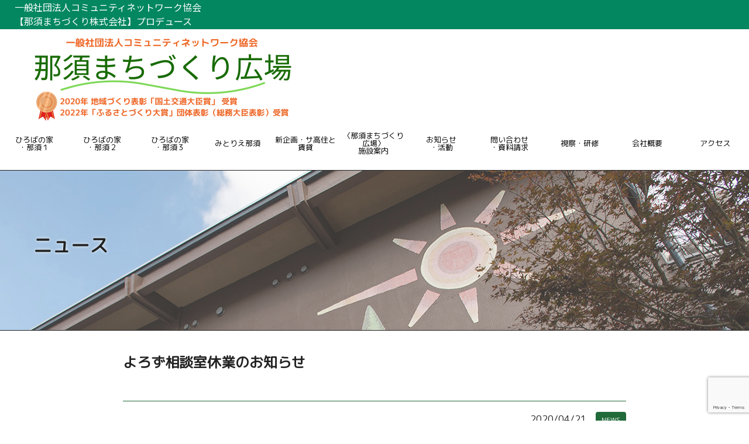

--- FILE ---
content_type: text/html; charset=UTF-8
request_url: https://nasuhiroba.com/yorozu_yasumi/
body_size: 12421
content:
<!DOCTYPE html>
<html lang="ja">
<head>
	<meta charset="UTF-8">
	<meta name="viewport" content="width=device-width">
  <link rel="icon" sizes="16x16" href="/favicon.ico">
	<link rel="preconnect" href="https://fonts.gstatic.com">
	<link href="https://fonts.googleapis.com/css2?family=Montserrat:wght@300;400&display=swap" rel="stylesheet">
	<link href="https://use.fontawesome.com/releases/v5.15.3/css/all.css" integrity="sha384-SZXxX4whJ79/gErwcOYf+zWLeJdY/qpuqC4cAa9rOGUstPomtqpuNWT9wdPEn2fk" crossorigin="anonymous" rel="stylesheet">
	<link href="https://nasuhiroba.com/wp/wp-content/themes/nasuhiroba/css/style.css" rel="stylesheet">
	<title>よろず相談室休業のお知らせ &#8211; 那須まちづくり株式会社</title>
<meta name='robots' content='max-image-preview:large' />
<link rel="alternate" type="application/rss+xml" title="那須まちづくり株式会社 &raquo; よろず相談室休業のお知らせ のコメントのフィード" href="https://nasuhiroba.com/yorozu_yasumi/feed/" />
<link rel="alternate" title="oEmbed (JSON)" type="application/json+oembed" href="https://nasuhiroba.com/wp-json/oembed/1.0/embed?url=https%3A%2F%2Fnasuhiroba.com%2Fyorozu_yasumi%2F" />
<link rel="alternate" title="oEmbed (XML)" type="text/xml+oembed" href="https://nasuhiroba.com/wp-json/oembed/1.0/embed?url=https%3A%2F%2Fnasuhiroba.com%2Fyorozu_yasumi%2F&#038;format=xml" />
<style id='wp-img-auto-sizes-contain-inline-css'>
img:is([sizes=auto i],[sizes^="auto," i]){contain-intrinsic-size:3000px 1500px}
/*# sourceURL=wp-img-auto-sizes-contain-inline-css */
</style>
<style id='wp-emoji-styles-inline-css'>

	img.wp-smiley, img.emoji {
		display: inline !important;
		border: none !important;
		box-shadow: none !important;
		height: 1em !important;
		width: 1em !important;
		margin: 0 0.07em !important;
		vertical-align: -0.1em !important;
		background: none !important;
		padding: 0 !important;
	}
/*# sourceURL=wp-emoji-styles-inline-css */
</style>
<style id='wp-block-library-inline-css'>
:root{--wp-block-synced-color:#7a00df;--wp-block-synced-color--rgb:122,0,223;--wp-bound-block-color:var(--wp-block-synced-color);--wp-editor-canvas-background:#ddd;--wp-admin-theme-color:#007cba;--wp-admin-theme-color--rgb:0,124,186;--wp-admin-theme-color-darker-10:#006ba1;--wp-admin-theme-color-darker-10--rgb:0,107,160.5;--wp-admin-theme-color-darker-20:#005a87;--wp-admin-theme-color-darker-20--rgb:0,90,135;--wp-admin-border-width-focus:2px}@media (min-resolution:192dpi){:root{--wp-admin-border-width-focus:1.5px}}.wp-element-button{cursor:pointer}:root .has-very-light-gray-background-color{background-color:#eee}:root .has-very-dark-gray-background-color{background-color:#313131}:root .has-very-light-gray-color{color:#eee}:root .has-very-dark-gray-color{color:#313131}:root .has-vivid-green-cyan-to-vivid-cyan-blue-gradient-background{background:linear-gradient(135deg,#00d084,#0693e3)}:root .has-purple-crush-gradient-background{background:linear-gradient(135deg,#34e2e4,#4721fb 50%,#ab1dfe)}:root .has-hazy-dawn-gradient-background{background:linear-gradient(135deg,#faaca8,#dad0ec)}:root .has-subdued-olive-gradient-background{background:linear-gradient(135deg,#fafae1,#67a671)}:root .has-atomic-cream-gradient-background{background:linear-gradient(135deg,#fdd79a,#004a59)}:root .has-nightshade-gradient-background{background:linear-gradient(135deg,#330968,#31cdcf)}:root .has-midnight-gradient-background{background:linear-gradient(135deg,#020381,#2874fc)}:root{--wp--preset--font-size--normal:16px;--wp--preset--font-size--huge:42px}.has-regular-font-size{font-size:1em}.has-larger-font-size{font-size:2.625em}.has-normal-font-size{font-size:var(--wp--preset--font-size--normal)}.has-huge-font-size{font-size:var(--wp--preset--font-size--huge)}.has-text-align-center{text-align:center}.has-text-align-left{text-align:left}.has-text-align-right{text-align:right}.has-fit-text{white-space:nowrap!important}#end-resizable-editor-section{display:none}.aligncenter{clear:both}.items-justified-left{justify-content:flex-start}.items-justified-center{justify-content:center}.items-justified-right{justify-content:flex-end}.items-justified-space-between{justify-content:space-between}.screen-reader-text{border:0;clip-path:inset(50%);height:1px;margin:-1px;overflow:hidden;padding:0;position:absolute;width:1px;word-wrap:normal!important}.screen-reader-text:focus{background-color:#ddd;clip-path:none;color:#444;display:block;font-size:1em;height:auto;left:5px;line-height:normal;padding:15px 23px 14px;text-decoration:none;top:5px;width:auto;z-index:100000}html :where(.has-border-color){border-style:solid}html :where([style*=border-top-color]){border-top-style:solid}html :where([style*=border-right-color]){border-right-style:solid}html :where([style*=border-bottom-color]){border-bottom-style:solid}html :where([style*=border-left-color]){border-left-style:solid}html :where([style*=border-width]){border-style:solid}html :where([style*=border-top-width]){border-top-style:solid}html :where([style*=border-right-width]){border-right-style:solid}html :where([style*=border-bottom-width]){border-bottom-style:solid}html :where([style*=border-left-width]){border-left-style:solid}html :where(img[class*=wp-image-]){height:auto;max-width:100%}:where(figure){margin:0 0 1em}html :where(.is-position-sticky){--wp-admin--admin-bar--position-offset:var(--wp-admin--admin-bar--height,0px)}@media screen and (max-width:600px){html :where(.is-position-sticky){--wp-admin--admin-bar--position-offset:0px}}

/*# sourceURL=wp-block-library-inline-css */
</style><style id='global-styles-inline-css'>
:root{--wp--preset--aspect-ratio--square: 1;--wp--preset--aspect-ratio--4-3: 4/3;--wp--preset--aspect-ratio--3-4: 3/4;--wp--preset--aspect-ratio--3-2: 3/2;--wp--preset--aspect-ratio--2-3: 2/3;--wp--preset--aspect-ratio--16-9: 16/9;--wp--preset--aspect-ratio--9-16: 9/16;--wp--preset--color--black: #000000;--wp--preset--color--cyan-bluish-gray: #abb8c3;--wp--preset--color--white: #ffffff;--wp--preset--color--pale-pink: #f78da7;--wp--preset--color--vivid-red: #cf2e2e;--wp--preset--color--luminous-vivid-orange: #ff6900;--wp--preset--color--luminous-vivid-amber: #fcb900;--wp--preset--color--light-green-cyan: #7bdcb5;--wp--preset--color--vivid-green-cyan: #00d084;--wp--preset--color--pale-cyan-blue: #8ed1fc;--wp--preset--color--vivid-cyan-blue: #0693e3;--wp--preset--color--vivid-purple: #9b51e0;--wp--preset--gradient--vivid-cyan-blue-to-vivid-purple: linear-gradient(135deg,rgb(6,147,227) 0%,rgb(155,81,224) 100%);--wp--preset--gradient--light-green-cyan-to-vivid-green-cyan: linear-gradient(135deg,rgb(122,220,180) 0%,rgb(0,208,130) 100%);--wp--preset--gradient--luminous-vivid-amber-to-luminous-vivid-orange: linear-gradient(135deg,rgb(252,185,0) 0%,rgb(255,105,0) 100%);--wp--preset--gradient--luminous-vivid-orange-to-vivid-red: linear-gradient(135deg,rgb(255,105,0) 0%,rgb(207,46,46) 100%);--wp--preset--gradient--very-light-gray-to-cyan-bluish-gray: linear-gradient(135deg,rgb(238,238,238) 0%,rgb(169,184,195) 100%);--wp--preset--gradient--cool-to-warm-spectrum: linear-gradient(135deg,rgb(74,234,220) 0%,rgb(151,120,209) 20%,rgb(207,42,186) 40%,rgb(238,44,130) 60%,rgb(251,105,98) 80%,rgb(254,248,76) 100%);--wp--preset--gradient--blush-light-purple: linear-gradient(135deg,rgb(255,206,236) 0%,rgb(152,150,240) 100%);--wp--preset--gradient--blush-bordeaux: linear-gradient(135deg,rgb(254,205,165) 0%,rgb(254,45,45) 50%,rgb(107,0,62) 100%);--wp--preset--gradient--luminous-dusk: linear-gradient(135deg,rgb(255,203,112) 0%,rgb(199,81,192) 50%,rgb(65,88,208) 100%);--wp--preset--gradient--pale-ocean: linear-gradient(135deg,rgb(255,245,203) 0%,rgb(182,227,212) 50%,rgb(51,167,181) 100%);--wp--preset--gradient--electric-grass: linear-gradient(135deg,rgb(202,248,128) 0%,rgb(113,206,126) 100%);--wp--preset--gradient--midnight: linear-gradient(135deg,rgb(2,3,129) 0%,rgb(40,116,252) 100%);--wp--preset--font-size--small: 13px;--wp--preset--font-size--medium: 20px;--wp--preset--font-size--large: 36px;--wp--preset--font-size--x-large: 42px;--wp--preset--spacing--20: 0.44rem;--wp--preset--spacing--30: 0.67rem;--wp--preset--spacing--40: 1rem;--wp--preset--spacing--50: 1.5rem;--wp--preset--spacing--60: 2.25rem;--wp--preset--spacing--70: 3.38rem;--wp--preset--spacing--80: 5.06rem;--wp--preset--shadow--natural: 6px 6px 9px rgba(0, 0, 0, 0.2);--wp--preset--shadow--deep: 12px 12px 50px rgba(0, 0, 0, 0.4);--wp--preset--shadow--sharp: 6px 6px 0px rgba(0, 0, 0, 0.2);--wp--preset--shadow--outlined: 6px 6px 0px -3px rgb(255, 255, 255), 6px 6px rgb(0, 0, 0);--wp--preset--shadow--crisp: 6px 6px 0px rgb(0, 0, 0);}:where(.is-layout-flex){gap: 0.5em;}:where(.is-layout-grid){gap: 0.5em;}body .is-layout-flex{display: flex;}.is-layout-flex{flex-wrap: wrap;align-items: center;}.is-layout-flex > :is(*, div){margin: 0;}body .is-layout-grid{display: grid;}.is-layout-grid > :is(*, div){margin: 0;}:where(.wp-block-columns.is-layout-flex){gap: 2em;}:where(.wp-block-columns.is-layout-grid){gap: 2em;}:where(.wp-block-post-template.is-layout-flex){gap: 1.25em;}:where(.wp-block-post-template.is-layout-grid){gap: 1.25em;}.has-black-color{color: var(--wp--preset--color--black) !important;}.has-cyan-bluish-gray-color{color: var(--wp--preset--color--cyan-bluish-gray) !important;}.has-white-color{color: var(--wp--preset--color--white) !important;}.has-pale-pink-color{color: var(--wp--preset--color--pale-pink) !important;}.has-vivid-red-color{color: var(--wp--preset--color--vivid-red) !important;}.has-luminous-vivid-orange-color{color: var(--wp--preset--color--luminous-vivid-orange) !important;}.has-luminous-vivid-amber-color{color: var(--wp--preset--color--luminous-vivid-amber) !important;}.has-light-green-cyan-color{color: var(--wp--preset--color--light-green-cyan) !important;}.has-vivid-green-cyan-color{color: var(--wp--preset--color--vivid-green-cyan) !important;}.has-pale-cyan-blue-color{color: var(--wp--preset--color--pale-cyan-blue) !important;}.has-vivid-cyan-blue-color{color: var(--wp--preset--color--vivid-cyan-blue) !important;}.has-vivid-purple-color{color: var(--wp--preset--color--vivid-purple) !important;}.has-black-background-color{background-color: var(--wp--preset--color--black) !important;}.has-cyan-bluish-gray-background-color{background-color: var(--wp--preset--color--cyan-bluish-gray) !important;}.has-white-background-color{background-color: var(--wp--preset--color--white) !important;}.has-pale-pink-background-color{background-color: var(--wp--preset--color--pale-pink) !important;}.has-vivid-red-background-color{background-color: var(--wp--preset--color--vivid-red) !important;}.has-luminous-vivid-orange-background-color{background-color: var(--wp--preset--color--luminous-vivid-orange) !important;}.has-luminous-vivid-amber-background-color{background-color: var(--wp--preset--color--luminous-vivid-amber) !important;}.has-light-green-cyan-background-color{background-color: var(--wp--preset--color--light-green-cyan) !important;}.has-vivid-green-cyan-background-color{background-color: var(--wp--preset--color--vivid-green-cyan) !important;}.has-pale-cyan-blue-background-color{background-color: var(--wp--preset--color--pale-cyan-blue) !important;}.has-vivid-cyan-blue-background-color{background-color: var(--wp--preset--color--vivid-cyan-blue) !important;}.has-vivid-purple-background-color{background-color: var(--wp--preset--color--vivid-purple) !important;}.has-black-border-color{border-color: var(--wp--preset--color--black) !important;}.has-cyan-bluish-gray-border-color{border-color: var(--wp--preset--color--cyan-bluish-gray) !important;}.has-white-border-color{border-color: var(--wp--preset--color--white) !important;}.has-pale-pink-border-color{border-color: var(--wp--preset--color--pale-pink) !important;}.has-vivid-red-border-color{border-color: var(--wp--preset--color--vivid-red) !important;}.has-luminous-vivid-orange-border-color{border-color: var(--wp--preset--color--luminous-vivid-orange) !important;}.has-luminous-vivid-amber-border-color{border-color: var(--wp--preset--color--luminous-vivid-amber) !important;}.has-light-green-cyan-border-color{border-color: var(--wp--preset--color--light-green-cyan) !important;}.has-vivid-green-cyan-border-color{border-color: var(--wp--preset--color--vivid-green-cyan) !important;}.has-pale-cyan-blue-border-color{border-color: var(--wp--preset--color--pale-cyan-blue) !important;}.has-vivid-cyan-blue-border-color{border-color: var(--wp--preset--color--vivid-cyan-blue) !important;}.has-vivid-purple-border-color{border-color: var(--wp--preset--color--vivid-purple) !important;}.has-vivid-cyan-blue-to-vivid-purple-gradient-background{background: var(--wp--preset--gradient--vivid-cyan-blue-to-vivid-purple) !important;}.has-light-green-cyan-to-vivid-green-cyan-gradient-background{background: var(--wp--preset--gradient--light-green-cyan-to-vivid-green-cyan) !important;}.has-luminous-vivid-amber-to-luminous-vivid-orange-gradient-background{background: var(--wp--preset--gradient--luminous-vivid-amber-to-luminous-vivid-orange) !important;}.has-luminous-vivid-orange-to-vivid-red-gradient-background{background: var(--wp--preset--gradient--luminous-vivid-orange-to-vivid-red) !important;}.has-very-light-gray-to-cyan-bluish-gray-gradient-background{background: var(--wp--preset--gradient--very-light-gray-to-cyan-bluish-gray) !important;}.has-cool-to-warm-spectrum-gradient-background{background: var(--wp--preset--gradient--cool-to-warm-spectrum) !important;}.has-blush-light-purple-gradient-background{background: var(--wp--preset--gradient--blush-light-purple) !important;}.has-blush-bordeaux-gradient-background{background: var(--wp--preset--gradient--blush-bordeaux) !important;}.has-luminous-dusk-gradient-background{background: var(--wp--preset--gradient--luminous-dusk) !important;}.has-pale-ocean-gradient-background{background: var(--wp--preset--gradient--pale-ocean) !important;}.has-electric-grass-gradient-background{background: var(--wp--preset--gradient--electric-grass) !important;}.has-midnight-gradient-background{background: var(--wp--preset--gradient--midnight) !important;}.has-small-font-size{font-size: var(--wp--preset--font-size--small) !important;}.has-medium-font-size{font-size: var(--wp--preset--font-size--medium) !important;}.has-large-font-size{font-size: var(--wp--preset--font-size--large) !important;}.has-x-large-font-size{font-size: var(--wp--preset--font-size--x-large) !important;}
/*# sourceURL=global-styles-inline-css */
</style>

<style id='classic-theme-styles-inline-css'>
/*! This file is auto-generated */
.wp-block-button__link{color:#fff;background-color:#32373c;border-radius:9999px;box-shadow:none;text-decoration:none;padding:calc(.667em + 2px) calc(1.333em + 2px);font-size:1.125em}.wp-block-file__button{background:#32373c;color:#fff;text-decoration:none}
/*# sourceURL=/wp-includes/css/classic-themes.min.css */
</style>
<link rel='stylesheet' id='contact-form-7-css' href='https://nasuhiroba.com/wp/wp-content/plugins/contact-form-7/includes/css/styles.css?ver=6.0.1' media='all' />
<!--n2css--><!--n2js--><link rel="https://api.w.org/" href="https://nasuhiroba.com/wp-json/" /><link rel="alternate" title="JSON" type="application/json" href="https://nasuhiroba.com/wp-json/wp/v2/posts/1680" /><link rel="EditURI" type="application/rsd+xml" title="RSD" href="https://nasuhiroba.com/wp/xmlrpc.php?rsd" />
<meta name="generator" content="WordPress 6.9" />
<link rel="canonical" href="https://nasuhiroba.com/yorozu_yasumi/" />
<link rel='shortlink' href='https://nasuhiroba.com/?p=1680' />
		<style id="wp-custom-css">
			.footer06 {
 color: #000000;
 background: #ffffff;
 padding: 10px;
}
.footer06 a {
 color: #000000;
 text-decoration: none;
}
.footer06 li a:hover {
 text-decoration: underline;
}
.footer06 .wrap {
 width: 1000px;
 margin: 0 auto;
 display: flex;
 flex-wrap: wrap;
 justify-content: space-between;
}
.footer06 .wrap h3 {
 margin: 0 0 10px 0;
 padding: 0;
 border-bottom: 1px #c4c4c4 solid;
}
.footer06 .wrap p {
 margin: 0;
 padding: 0 0 0px 0;
}
.footer06 .wrap .box:first-child {
 width: 8%;
}
.footer06 .wrap .box:nth-child(2) {
 width: 57%;
}
.footer06 .wrap .box:nth-child(3) {
 width: 35%;
}
.footer06 .wrap .box ul {
 margin: 0;
 padding: 0 0 20px 0;
 list-style: none;
}
.footer06 .wrap .copyright {
 width: 100%;
 padding: 20px 0 0 0;
}

@media only screen and (max-width: 599px) {
.footer06 .wrap {
 width: 100%;
 padding: 0 20px;
 box-sizing: border-box;
}
.footer06 .wrap h3 {
 border: none;
}
.footer06 .wrap .box:first-child,
.footer06 .wrap .box:nth-child(2),
.footer06 .wrap .box:nth-child(3)
 {
 width: 100%;
}
.footer06 .wrap .box ul {
 border-top: 1px #c4c4c4 solid;
}
.footer06 .wrap .box ul li a {
 display: block;
 padding: 5px 15px;
 border-bottom: 1px #c4c4c4 solid;
}
}


#headbar{
height: 50px;
padding-left: 25px;
color: #ffffff;
background-color:rgb(2, 135, 96 );
}


.title01 {
	padding:  0;
}

.title01-container {
    display: flex;
    flex-direction: column;
}

@media (min-width: 768px) {
	.title01-container {
		margin-bottom: 0px;
	}
}

.title01 h1{
	font-size: 2rem;
	margin-bottom: 1rem;
}

.title01 .sub_title {
	margin-top: 1rem;
	margin-bottom: 1rem;
	color: #707070;
}

.title01 p{
	font-size: 1.4rem;
}

@media (min-width: 768px) {
    .title01-container {
        flex-direction: row;
        align-items: center;
		gap: clamp(45px, 6vw, 80px);
    }
	.title01-container.reverse {
        flex-direction: row-reverse;
    }
}

.table03 {
	width: 100%;
	table-layout: fixed;
	border-collapse: collapse;
}
.table03 th,
.table03 td {
	padding: 15px;
	border: 1px solid #ccc;
	text-align: left;
}
.table03 th {
	background: #f7f7f7;
	width: 30%;
}

@media screen and (max-width: 767px) {
	.table03 tr,
	.table03 th,
	.table03 td {
		display: block;
		margin-top: -1px;
		text-align: left;
	}
	.table03 th {
		width: initial;
	}
	.table03 td {
		padding-left: 30px;
	}
}

.table04 {
	width: 100%;
	table-layout: fixed;
}
.table04 th,
.table04 td {
	padding: 15px;
	text-align: left;
	vertical-align:top;
	font-family: '游ゴシック体','ヒラギノ角ゴシック','M PLUS Rounded 1c', sans-serif;
	font-size: medium;
	font-feature-settings: "palt" 1;
	line-height: 1.2;
}

@media screen and (max-width: 767px) {
	.table04 tr,
	.table04 th,
	.table04 td {
		display: block;
		margin-top: -1px;
		text-align: left;
	}
	.table03 td {
		padding-left: 30px;
	}
}


.movie-wrap {
     position: relative;
     padding-bottom: 56.25%; /*アスペクト比 16:9の場合の縦幅*/
     height: 0;
     overflow: hidden;
}
 
.movie-wrap iframe {
     position: absolute;
     top: 0;
     left: 0;
     width: 100%;
     height: 100%;
}		</style>
		</head>
<body class="wp-singular post-template-default single single-post postid-1680 single-format-standard wp-theme-nasuhiroba">
<header class="header">
	<div id="headbar"><a href="https://conet.or.jp" target="_blank" rel="noreferrer noopener">一般社団法人コミュニティネットワーク協会</a><br>【那須まちづくり株式会社】プロデュース</div>
	<div class="header-container w-container">
		<div class="header-top">
			<div class="site">
<!--				<a href="https://nasuhiroba.com/">-->
<!--1				<a href="https://nasuhiroba.com/company/#award">				
					<img src="https://nasuhiroba.com/wp/wp-content/themes/nasuhiroba/img/logomark3.svg" alt="那須まちづくり株式会社" width="70" height="70" class="logo-mark">
				</a>1-->
				<a href="https://nasuhiroba.com/">				
					<img src="https://nasuhiroba.com/wp/wp-content/themes/nasuhiroba/img/nasu_titleheader.png" alt="那須まちづくり株式会社" width="450" height="125" class="logo-mark">
				</a>
				<div class="site-title">
<!--					<div class="site-sub-title">【那須まちづくり株式会社】プロデュース</div>-->
<!--1					<a href="https://nasuhiroba.com/"><div class="site-main-title"><img src="https://nasuhiroba.com/wp/wp-content/themes/nasuhiroba/img/logotype3.svg" alt="那須まちづくり広場" width="262" height="32"></div></a>1-->
					
				</div>
			</div>
<!--◆ Deleted Start
			<div class="contact-container">
				<div class="contact-container-top">
					<div class="tel-container">
						<div class="tel_num"><i class="fas fa-phone-alt"></i> 0287-74-3434 </div>
						<div class="tel_time">受付時間 9:00～17:00（土日祝日を除く）</div>
					</div>
					<a href="/contact/" class="btn"><i class="far fa-envelope"></i> お問い合わせ・資料請求</a>
				</div>
				<div class="address">〒329-3225　栃木県那須郡那須町豊原丙1340（旧朝日小学校）</div>
			</div> Deleted End ◆-->
		</div>

		<button class="navbtn" id="slidetoggle_button" onClick="document.querySelector('html').classList.toggle('open')">
			<!--<div>目次</div>-->
			<i class="fas fa-bars" style="color: #028760; font-size:30px"></i>
			<i class="fas fa-times" style="color: #028760; font-size:30px"></i>
		</button>
	</div>
<nav class="nav" id="slidetoggle_menu">
<div class="navmenu"><!-- <div class="navmenu w-container"> -->
      <ul>
<!--        <li class="home"><a href="https://nasuhiroba.com/">HOME</a></li>-->
		  <li class="home"><a href="/house01"><span style="font-size:small;line-height: 1; display:block;">ひろばの家<br>・那須１</span></a></li>
		  <li class="home"><a href="/house02"><span style="font-size:small;line-height: 1; display:block;">ひろばの家<br>・那須２</span></a></li>
		  <li class="home"><a href="/house03"><span style="font-size:small;line-height: 1; display:block;">ひろばの家<br>・那須３</span></a></li>
		  <li class="home"><a href="/house04"><span style="font-size:small;line-height: 1; display:block;">みとりえ那須</span></a></li>
		  <li class="home"><a href="/newproject"><span style="font-size:small;line-height: 1; display:block;">新企画・サ高住と賃貸</span></a></li>
 <!-- 削除ここから
<li class="care has-child"><a href="#">介護とケア</a>
          <ul>
            <li class="care"><a href="/care01/">あい・デイサービス那須</a></li>
            <li class="care"><a href="/care02/">ワンランドケア那須</a></li>
            <li class="care"><a href="/care03/">いちばんぼし</a></li>
            <li class="care"><a href="/care04/">すくらむ</a></li>
          </ul>
        </li>
        <li class="etc"><a href="/contact/">資料請求</a></li>
		  
      </ul>
      <ul>
削除ここまで-->		  
		<li class="home has-child"><a href="#"><span style="font-size:small;;line-height: 1; display:block;">〈那須まちづくり広場〉<br>施設案内</span></a>
          <ul>
			  <li class="home2"><a href="/about/"><span style="font-size:small;line-height: 1; display:block;">〈那須まちづくり広場〉とは</span></a></li>
            <li class="home2"><a href="/tenant/"><span style="font-size:small;line-height: 1; display:block;">テナント(店舗・作業所・事務所)</span></a></li>
			  <li class="home2"><a href="/hall/"><span style="font-size:small;line-height: 1; display:block;">交流ホール</span></a></li>
			  <li class="home2"><a href="/gallery/"><span style="font-size:small;line-height: 1; display:block;">ギャラリー</span></a></li>
			  <li class="home2"><a href="/care01/"><span style="font-size:small;line-height: 1; display:block;">あい・デイサービス那須</span></a></li>
			  <li class="home2"><a href="/care02/"><span style="font-size:small;line-height: 1; display:block;">ワンランドケア那須</span></a></li>
			  <li class="home2"><a href="/care03/"><span style="font-size:small;line-height: 1; display:block;">いちばんぼし</span></a></li>
			  <li class="home2"><a href="/care04/"><span style="font-size:small;line-height: 1; display:block;">すくらむ</span></a></li>
          </ul>
        </li>
		<li class="home has-child"><a href="#"><span style="font-size:small;;line-height: 1; display:block;">お知らせ<br>・活動</span></a>
          <ul>
			  <li class="home2"><a href="/news/"><span style="font-size:small;line-height: 1; display:block;">ニュース</span></a></li>
			  <li class="home2"><a href="/events/"><span style="font-size:small;line-height: 1; display:block;">イベント ・セミナー</span></a></li>
			  <li class="home2"><a href="/community/"><span style="font-size:small;line-height: 1; display:block;">那須まちづくりの会</span></a></li>
          </ul>
        </li>
		  <li class="home"><a href="/consultation/"><span style="font-size:small;line-height: 1; display:block;">問い合わせ<br>・資料請求</span></a></li>
		  <li class="home"><a href="/syukuhaku/"><span style="font-size:small;line-height: 1; display:block;">視察・研修</span></a></li>
		  <li class="home"><a href="/company/"><span style="font-size:small;line-height: 1; display:block;">会社概要</span></a></li>
		  <li class="home"><a href="/access/"><span style="font-size:small;line-height: 1; display:block;">アクセス</span></a></li>
      </ul>
</div>
 </nav>
</header>

  <article class="entry">
<!-- Original -----------------------------------------------------------------
    <div class="title m-60">
      <div class="title-container w-container">
        <div class="text">
          <h1>お知らせ＆ニュース</h1>
        </div>
        <figure class="img">
          <img src="https://nasuhiroba.com/wp/wp-content/themes/nasuhiroba/img/2-1-a.jpg" alt="" width="640" height="300">
        </figure>
      </div>
    </div>
-->
<div class="title">
<div style="margin-top: 18px; border-bottom: solid 1px " #216a39;=""></div>
	<div style="padding:  0; background: url(../img/asahisho_entrance.jpg) no-repeat center center / cover; background-color:rgba(255,255,255,0.2); background-blend-mode:lighten;">
		<div class="title-container w-container">
			<div class="text">
				<a href="https://nasuhiroba.com/news/"><h1><font style="text-shadow:0 0 5px #FFF;">ニュース</font></h1></a>
			</div>
				<figure class="img"><img src="/img/dummy.png" alt="" width="640" height="300"></figure>
			</div>
		</div>
</div>
<div style="border-bottom: solid 1px " #216a39;=""></div>
<div style="margin: 36px;"></div>	  
	  
    <div class="w-container">
      <div class="text-column">
        	                <div>
          <h2>よろず相談室休業のお知らせ</h2>
        </div>
		  
        <div class="news-date">
			<p class="date">2020/04/21<span>NEWS</span></p>		  
        </div>

<!-- SNS拡散ボタン2 -->
<section>
<div id="sns-b">
	<!-- ツイッター -->
	<div class="sbox">
	<a href="https://twitter.com/share?ref_src=twsrc%5Etfw" class="twitter-share-button" data-show-count="false">Tweet</a>
	<script async src="https://platform.twitter.com/widgets.js" charset="utf-8"></script>
	</div>
	<!-- Facebook -->
	<div class="sbox">
	<div id="fb-root"></div><script async defer crossorigin="anonymous" src="https://connect.facebook.net/ja_JP/sdk.js#xfbml=1&version=v14.0" nonce="YiSid8zC"></script>
	<div class="fb-like" data-href="https://nasuhiroba.com/" data-width="" data-layout="button" data-action="like" data-size="small" data-share="true"></div>
	</div>
</div>
</section>
<!-- SNS拡散ボタン2 -->

        <div class="center-photo">
          <figure class="img">
	          <img width="510" height="340" src="https://nasuhiroba.com/wp/wp-content/uploads/2022/01/9d6cbf4c0e24c93556e2741be0bc579f_t-9.jpeg" class="attachment-large size-large wp-post-image" alt="" decoding="async" fetchpriority="high" srcset="https://nasuhiroba.com/wp/wp-content/uploads/2022/01/9d6cbf4c0e24c93556e2741be0bc579f_t-9.jpeg 510w, https://nasuhiroba.com/wp/wp-content/uploads/2022/01/9d6cbf4c0e24c93556e2741be0bc579f_t-9-300x200.jpeg 300w" sizes="(max-width: 510px) 100vw, 510px" />          </figure>
        </div>
        <div class="news-text">
	        よろず相談所からのお知らせです。

新型コロナウィルスの感染拡大予防のため、4月20日～5月6日まで、緊急の場合を除きよろず相談室での対面相談を休止します。その間は、相談の電話予約対応（0287-74-5011）のみとなっております。ご理解ご協力をお願いいたします。        </div>

          </div>
</div>
</article>
<a href="#" class="btn" id="btn_page_top">
  <i class="fas fa-chevron-up"></i></a>
<footer class="footer">
	<div class="footer-container w-container">
		<div class="footer-site">
			<a href="https://nasuhiroba.com/">
				<img src="https://nasuhiroba.com/wp/wp-content/themes/nasuhiroba/img/footer-logo.svg" alt="" width="79" height="80">
			</a>
			<!-- <div><h2>那須まちづくり広場の仲間たち</h2></div> ------------ Deleted -->
		</div>

		<div class="footer-menu">
<!-- ---------------------------------------- Delete Here 
			<ul>
				<li><a href="https://nasuhiroba.com/">HOME</a></li>
				<li><a href="/house01/">ひろばの家・那須１</a></li>
				<li><a href="/house02/">ひろばの家・那須２</a></li>
				<li><a href="/house03/">ひろばの家・那須３</a></li>
				<li><a href="/house04/">みとりえ那須</a></li>
				<li><a href="/newproject/">新企画・サ高住と賃貸</a></li>
			</ul>
			<ul>
				<li><a href="/care01/">あい・デイサービス那須</a></li>
				<li><a href="/care02/">ワンランドケア那須</a></li>
				<li><a href="/care03/">いちばんぼし</a></li>
				<li><a href="/care04/">すくらむ</a></li>
			</ul>
			<ul>
				<li><a href="/hall/">交流ホール</a></li>
				<li><a href="/gallery/#02">楽器ギャラリー</a></li>
				<li><a href="/gallery/#01">アートギャラリー</a></li>
				<li><a href="/reserve/">ホール・ギャラリー予約</a></li>
				<li><a href="/gallery/#03">ブックギャラリー</a></li>
				<li><a href="/cafe/#01">楽校deマルシェ</a></li>
				<li><a href="/cafe/#02">カフェここ</a></li>
				<li><a href="/cafe/#04">あさひのお宿</a></li>
				<li><a href="https://www.asahiguesthouse.com/" target="_blank">ゲストハウス予約</a></li>
				<li><a href="/cafe/#03">めぐり氣まま</a></li>
				<li><a href="/tenant/#03">加工所ことこと</a></li>
				<li><a href="/tenant/">その他のテナント</a></li>
			</ul>
---------------------------------------- End Deleted -->
		
<table  class="table04"><tr>
	<td>
		<a href="https://nasuhiroba.com/">HOME</a><br>
		<a href="/house01/">ひろばの家・那須１</a><br><a href="/house02/">ひろばの家・那須２</a><br>
		<a href="/house03/">ひろばの家・那須３</a><br><a href="/house04/">みとりえ那須</a><br><a href="/newproject/">新企画・サ高住と賃貸</a><br><br>
		<a href="/consultation/">問い合わせ・資料請求</a><br><a href="/syukuhaku/">視察・研修</a><br>
		<a href="/company/">会社概要</a><br><a href="/access/">アクセス</a>
	</td>
	<td>施設案内<br>
		<a href="/about/">・那須まちづくり広場とは</a><br>
		<a href="/tenant/">・テナント（店舗・作業所・事務所）</a><br>
		<a href="/hall/">・交流ホール</a><br>
		<a href="/gallery/">・ギャラリー</a><br>
		<a href="/care01/">・あい・デイサービス那須</a><br>
		<a href="/care02/">・ワンランドケア那須</a><br>
		<a href="/care03/">・いちばんぼし</a></br>
		<a href="/care04/">・すくらむ</a></br>
		<a href="/tenant/#06">・あさひのお宿</a></span></td>
	<td>お知らせ・活動<br>
	<a href="/news/">・ニュース</a><br>
	<a href="/events/">・イベント・セミナー</a><br>
	<a href="/community/">・那須まちづくりの会</a><br><br><br><br><br><br>
	<a href="/privacypolicy/">プライバシーポリシー</a></a>
	</td>
</tr></table>

<!-- ********************* Edit from ********************** -->

<!-- ********************* Edit here ********************** -->
			
		<div class="footer-bottom">
			<ul class="footer-banner">
				<li>
					<a href="https://conet.or.jp/" target="_blank">
						<img src="https://nasuhiroba.com/wp/wp-content/themes/nasuhiroba/img/bn01.png" alt="" width="198" height="61">
					</a>
				</li>
				<li>
					<a href="https://www.town.nasu.lg.jp/" target="_blank">
						<img src="https://nasuhiroba.com/wp/wp-content/themes/nasuhiroba/img/bn02.png" alt="" width="198" height="61">
					</a>
				</li><li>
					<a href="https://www.facebook.com/groups/578357503056523/" target="_blank">
						<img src="https://nasuhiroba.com/wp/wp-content/themes/nasuhiroba/img/bn03.png" alt="" width="198" height="61">
					</a>
				</li>
			</ul>
			<ul class="footer-sns">
				<li>
					<a href="https://twitter.com/nasuhiroba" target="_blank">
						<i class="fab fa-twitter"></i>
						<span class="sr-only">Twitter</span>
					</a>
				</li>
				<li>
					<a href="https://www.facebook.com/nasuhiroba/" target="_blank">
						<i class="fab fa-facebook-f"></i>
						<span class="sr-only">Facebook</span>
					</a>
				</li>
				<li>
					<a href="https://www.instagram.com/nasuhiroba/" target="_blank">
						<i class="fab fa-instagram"></i>
						<span class="sr-only">Instagram</span>
					</a>
				</li>
			</ul>
		</div>

	</div>
	</div>
<div class="footer06">
 <div class="wrap">
	   <div class="box">
    <p>
<a href="https://nasuhiroba.com/">
					<img src="https://nasuhiroba.com/wp/wp-content/themes/nasuhiroba/img/logomark.svg" alt="那須まちづくり株式会社" width="70" height="70" class="logo-mark">
				</a>
    </p>
  </div>
  <div class="box">
     <p>
<span style="font-size:medium; line-height: 1.2; display:block;"><b>生涯活躍のまちづくり<br>「那須100年コミュニティ」を実践する</b></span><span style="font-size:x-large;"><b>那須まちづくり株式会社</b></></span><span style="font-size:medium; line-height: 1.2; display:block;">〒329-3225　栃木県那須郡那須町<br>豊原丙1340（旧朝日小学校）<br><div class="tel_num"><a href="tel:0287-74-3434"><i class="fas fa-phone-alt"></i>0287-74-3434</a></div>（受付時間 9:00～17:00）※土日祝日を除く<br>mail: <a href="mailto:info@nasuhiroba.com?subject=お問い合わせ">info@nasuhiroba.com</a></span>
    </p>
  </div>
  <div class="box">
    <p>
<span style="font: medium 'Times New Roman'">© Nasu Machizukuri Hiroba. All right reserved.</span>
    </p>
  </div>
 </div>
</div>
</footer>
<script src="https://code.jquery.com/jquery-3.4.1.min.js" integrity="sha256-CSXorXvZcTkaix6Yvo6HppcZGetbYMGWSFlBw8HfCJo=" crossorigin="anonymous"></script>
<!--自作のJS-->
<script src="https://nasuhiroba.com/wp/wp-content/themes/nasuhiroba/js/main.js"></script>
<script type="speculationrules">
{"prefetch":[{"source":"document","where":{"and":[{"href_matches":"/*"},{"not":{"href_matches":["/wp/wp-*.php","/wp/wp-admin/*","/wp/wp-content/uploads/*","/wp/wp-content/*","/wp/wp-content/plugins/*","/wp/wp-content/themes/nasuhiroba/*","/*\\?(.+)"]}},{"not":{"selector_matches":"a[rel~=\"nofollow\"]"}},{"not":{"selector_matches":".no-prefetch, .no-prefetch a"}}]},"eagerness":"conservative"}]}
</script>
<script src="https://nasuhiroba.com/wp/wp-includes/js/dist/hooks.min.js?ver=dd5603f07f9220ed27f1" id="wp-hooks-js"></script>
<script src="https://nasuhiroba.com/wp/wp-includes/js/dist/i18n.min.js?ver=c26c3dc7bed366793375" id="wp-i18n-js"></script>
<script id="wp-i18n-js-after">
wp.i18n.setLocaleData( { 'text direction\u0004ltr': [ 'ltr' ] } );
//# sourceURL=wp-i18n-js-after
</script>
<script src="https://nasuhiroba.com/wp/wp-content/plugins/contact-form-7/includes/swv/js/index.js?ver=6.0.1" id="swv-js"></script>
<script id="contact-form-7-js-translations">
( function( domain, translations ) {
	var localeData = translations.locale_data[ domain ] || translations.locale_data.messages;
	localeData[""].domain = domain;
	wp.i18n.setLocaleData( localeData, domain );
} )( "contact-form-7", {"translation-revision-date":"2024-11-05 02:21:01+0000","generator":"GlotPress\/4.0.1","domain":"messages","locale_data":{"messages":{"":{"domain":"messages","plural-forms":"nplurals=1; plural=0;","lang":"ja_JP"},"This contact form is placed in the wrong place.":["\u3053\u306e\u30b3\u30f3\u30bf\u30af\u30c8\u30d5\u30a9\u30fc\u30e0\u306f\u9593\u9055\u3063\u305f\u4f4d\u7f6e\u306b\u7f6e\u304b\u308c\u3066\u3044\u307e\u3059\u3002"],"Error:":["\u30a8\u30e9\u30fc:"]}},"comment":{"reference":"includes\/js\/index.js"}} );
//# sourceURL=contact-form-7-js-translations
</script>
<script id="contact-form-7-js-before">
var wpcf7 = {
    "api": {
        "root": "https:\/\/nasuhiroba.com\/wp-json\/",
        "namespace": "contact-form-7\/v1"
    }
};
//# sourceURL=contact-form-7-js-before
</script>
<script src="https://nasuhiroba.com/wp/wp-content/plugins/contact-form-7/includes/js/index.js?ver=6.0.1" id="contact-form-7-js"></script>
<script src="https://www.google.com/recaptcha/api.js?render=6LdkZ5cqAAAAAEhPSnnPWc9H7aYBl81p1-x8nQf1&amp;ver=3.0" id="google-recaptcha-js"></script>
<script src="https://nasuhiroba.com/wp/wp-includes/js/dist/vendor/wp-polyfill.min.js?ver=3.15.0" id="wp-polyfill-js"></script>
<script id="wpcf7-recaptcha-js-before">
var wpcf7_recaptcha = {
    "sitekey": "6LdkZ5cqAAAAAEhPSnnPWc9H7aYBl81p1-x8nQf1",
    "actions": {
        "homepage": "homepage",
        "contactform": "contactform"
    }
};
//# sourceURL=wpcf7-recaptcha-js-before
</script>
<script src="https://nasuhiroba.com/wp/wp-content/plugins/contact-form-7/modules/recaptcha/index.js?ver=6.0.1" id="wpcf7-recaptcha-js"></script>
<script id="wp-emoji-settings" type="application/json">
{"baseUrl":"https://s.w.org/images/core/emoji/17.0.2/72x72/","ext":".png","svgUrl":"https://s.w.org/images/core/emoji/17.0.2/svg/","svgExt":".svg","source":{"concatemoji":"https://nasuhiroba.com/wp/wp-includes/js/wp-emoji-release.min.js?ver=6.9"}}
</script>
<script type="module">
/*! This file is auto-generated */
const a=JSON.parse(document.getElementById("wp-emoji-settings").textContent),o=(window._wpemojiSettings=a,"wpEmojiSettingsSupports"),s=["flag","emoji"];function i(e){try{var t={supportTests:e,timestamp:(new Date).valueOf()};sessionStorage.setItem(o,JSON.stringify(t))}catch(e){}}function c(e,t,n){e.clearRect(0,0,e.canvas.width,e.canvas.height),e.fillText(t,0,0);t=new Uint32Array(e.getImageData(0,0,e.canvas.width,e.canvas.height).data);e.clearRect(0,0,e.canvas.width,e.canvas.height),e.fillText(n,0,0);const a=new Uint32Array(e.getImageData(0,0,e.canvas.width,e.canvas.height).data);return t.every((e,t)=>e===a[t])}function p(e,t){e.clearRect(0,0,e.canvas.width,e.canvas.height),e.fillText(t,0,0);var n=e.getImageData(16,16,1,1);for(let e=0;e<n.data.length;e++)if(0!==n.data[e])return!1;return!0}function u(e,t,n,a){switch(t){case"flag":return n(e,"\ud83c\udff3\ufe0f\u200d\u26a7\ufe0f","\ud83c\udff3\ufe0f\u200b\u26a7\ufe0f")?!1:!n(e,"\ud83c\udde8\ud83c\uddf6","\ud83c\udde8\u200b\ud83c\uddf6")&&!n(e,"\ud83c\udff4\udb40\udc67\udb40\udc62\udb40\udc65\udb40\udc6e\udb40\udc67\udb40\udc7f","\ud83c\udff4\u200b\udb40\udc67\u200b\udb40\udc62\u200b\udb40\udc65\u200b\udb40\udc6e\u200b\udb40\udc67\u200b\udb40\udc7f");case"emoji":return!a(e,"\ud83e\u1fac8")}return!1}function f(e,t,n,a){let r;const o=(r="undefined"!=typeof WorkerGlobalScope&&self instanceof WorkerGlobalScope?new OffscreenCanvas(300,150):document.createElement("canvas")).getContext("2d",{willReadFrequently:!0}),s=(o.textBaseline="top",o.font="600 32px Arial",{});return e.forEach(e=>{s[e]=t(o,e,n,a)}),s}function r(e){var t=document.createElement("script");t.src=e,t.defer=!0,document.head.appendChild(t)}a.supports={everything:!0,everythingExceptFlag:!0},new Promise(t=>{let n=function(){try{var e=JSON.parse(sessionStorage.getItem(o));if("object"==typeof e&&"number"==typeof e.timestamp&&(new Date).valueOf()<e.timestamp+604800&&"object"==typeof e.supportTests)return e.supportTests}catch(e){}return null}();if(!n){if("undefined"!=typeof Worker&&"undefined"!=typeof OffscreenCanvas&&"undefined"!=typeof URL&&URL.createObjectURL&&"undefined"!=typeof Blob)try{var e="postMessage("+f.toString()+"("+[JSON.stringify(s),u.toString(),c.toString(),p.toString()].join(",")+"));",a=new Blob([e],{type:"text/javascript"});const r=new Worker(URL.createObjectURL(a),{name:"wpTestEmojiSupports"});return void(r.onmessage=e=>{i(n=e.data),r.terminate(),t(n)})}catch(e){}i(n=f(s,u,c,p))}t(n)}).then(e=>{for(const n in e)a.supports[n]=e[n],a.supports.everything=a.supports.everything&&a.supports[n],"flag"!==n&&(a.supports.everythingExceptFlag=a.supports.everythingExceptFlag&&a.supports[n]);var t;a.supports.everythingExceptFlag=a.supports.everythingExceptFlag&&!a.supports.flag,a.supports.everything||((t=a.source||{}).concatemoji?r(t.concatemoji):t.wpemoji&&t.twemoji&&(r(t.twemoji),r(t.wpemoji)))});
//# sourceURL=https://nasuhiroba.com/wp/wp-includes/js/wp-emoji-loader.min.js
</script>
</body>
</html>

--- FILE ---
content_type: text/html; charset=utf-8
request_url: https://www.google.com/recaptcha/api2/anchor?ar=1&k=6LdkZ5cqAAAAAEhPSnnPWc9H7aYBl81p1-x8nQf1&co=aHR0cHM6Ly9uYXN1aGlyb2JhLmNvbTo0NDM.&hl=en&v=N67nZn4AqZkNcbeMu4prBgzg&size=invisible&anchor-ms=20000&execute-ms=30000&cb=vsm3c5g3m16w
body_size: 48643
content:
<!DOCTYPE HTML><html dir="ltr" lang="en"><head><meta http-equiv="Content-Type" content="text/html; charset=UTF-8">
<meta http-equiv="X-UA-Compatible" content="IE=edge">
<title>reCAPTCHA</title>
<style type="text/css">
/* cyrillic-ext */
@font-face {
  font-family: 'Roboto';
  font-style: normal;
  font-weight: 400;
  font-stretch: 100%;
  src: url(//fonts.gstatic.com/s/roboto/v48/KFO7CnqEu92Fr1ME7kSn66aGLdTylUAMa3GUBHMdazTgWw.woff2) format('woff2');
  unicode-range: U+0460-052F, U+1C80-1C8A, U+20B4, U+2DE0-2DFF, U+A640-A69F, U+FE2E-FE2F;
}
/* cyrillic */
@font-face {
  font-family: 'Roboto';
  font-style: normal;
  font-weight: 400;
  font-stretch: 100%;
  src: url(//fonts.gstatic.com/s/roboto/v48/KFO7CnqEu92Fr1ME7kSn66aGLdTylUAMa3iUBHMdazTgWw.woff2) format('woff2');
  unicode-range: U+0301, U+0400-045F, U+0490-0491, U+04B0-04B1, U+2116;
}
/* greek-ext */
@font-face {
  font-family: 'Roboto';
  font-style: normal;
  font-weight: 400;
  font-stretch: 100%;
  src: url(//fonts.gstatic.com/s/roboto/v48/KFO7CnqEu92Fr1ME7kSn66aGLdTylUAMa3CUBHMdazTgWw.woff2) format('woff2');
  unicode-range: U+1F00-1FFF;
}
/* greek */
@font-face {
  font-family: 'Roboto';
  font-style: normal;
  font-weight: 400;
  font-stretch: 100%;
  src: url(//fonts.gstatic.com/s/roboto/v48/KFO7CnqEu92Fr1ME7kSn66aGLdTylUAMa3-UBHMdazTgWw.woff2) format('woff2');
  unicode-range: U+0370-0377, U+037A-037F, U+0384-038A, U+038C, U+038E-03A1, U+03A3-03FF;
}
/* math */
@font-face {
  font-family: 'Roboto';
  font-style: normal;
  font-weight: 400;
  font-stretch: 100%;
  src: url(//fonts.gstatic.com/s/roboto/v48/KFO7CnqEu92Fr1ME7kSn66aGLdTylUAMawCUBHMdazTgWw.woff2) format('woff2');
  unicode-range: U+0302-0303, U+0305, U+0307-0308, U+0310, U+0312, U+0315, U+031A, U+0326-0327, U+032C, U+032F-0330, U+0332-0333, U+0338, U+033A, U+0346, U+034D, U+0391-03A1, U+03A3-03A9, U+03B1-03C9, U+03D1, U+03D5-03D6, U+03F0-03F1, U+03F4-03F5, U+2016-2017, U+2034-2038, U+203C, U+2040, U+2043, U+2047, U+2050, U+2057, U+205F, U+2070-2071, U+2074-208E, U+2090-209C, U+20D0-20DC, U+20E1, U+20E5-20EF, U+2100-2112, U+2114-2115, U+2117-2121, U+2123-214F, U+2190, U+2192, U+2194-21AE, U+21B0-21E5, U+21F1-21F2, U+21F4-2211, U+2213-2214, U+2216-22FF, U+2308-230B, U+2310, U+2319, U+231C-2321, U+2336-237A, U+237C, U+2395, U+239B-23B7, U+23D0, U+23DC-23E1, U+2474-2475, U+25AF, U+25B3, U+25B7, U+25BD, U+25C1, U+25CA, U+25CC, U+25FB, U+266D-266F, U+27C0-27FF, U+2900-2AFF, U+2B0E-2B11, U+2B30-2B4C, U+2BFE, U+3030, U+FF5B, U+FF5D, U+1D400-1D7FF, U+1EE00-1EEFF;
}
/* symbols */
@font-face {
  font-family: 'Roboto';
  font-style: normal;
  font-weight: 400;
  font-stretch: 100%;
  src: url(//fonts.gstatic.com/s/roboto/v48/KFO7CnqEu92Fr1ME7kSn66aGLdTylUAMaxKUBHMdazTgWw.woff2) format('woff2');
  unicode-range: U+0001-000C, U+000E-001F, U+007F-009F, U+20DD-20E0, U+20E2-20E4, U+2150-218F, U+2190, U+2192, U+2194-2199, U+21AF, U+21E6-21F0, U+21F3, U+2218-2219, U+2299, U+22C4-22C6, U+2300-243F, U+2440-244A, U+2460-24FF, U+25A0-27BF, U+2800-28FF, U+2921-2922, U+2981, U+29BF, U+29EB, U+2B00-2BFF, U+4DC0-4DFF, U+FFF9-FFFB, U+10140-1018E, U+10190-1019C, U+101A0, U+101D0-101FD, U+102E0-102FB, U+10E60-10E7E, U+1D2C0-1D2D3, U+1D2E0-1D37F, U+1F000-1F0FF, U+1F100-1F1AD, U+1F1E6-1F1FF, U+1F30D-1F30F, U+1F315, U+1F31C, U+1F31E, U+1F320-1F32C, U+1F336, U+1F378, U+1F37D, U+1F382, U+1F393-1F39F, U+1F3A7-1F3A8, U+1F3AC-1F3AF, U+1F3C2, U+1F3C4-1F3C6, U+1F3CA-1F3CE, U+1F3D4-1F3E0, U+1F3ED, U+1F3F1-1F3F3, U+1F3F5-1F3F7, U+1F408, U+1F415, U+1F41F, U+1F426, U+1F43F, U+1F441-1F442, U+1F444, U+1F446-1F449, U+1F44C-1F44E, U+1F453, U+1F46A, U+1F47D, U+1F4A3, U+1F4B0, U+1F4B3, U+1F4B9, U+1F4BB, U+1F4BF, U+1F4C8-1F4CB, U+1F4D6, U+1F4DA, U+1F4DF, U+1F4E3-1F4E6, U+1F4EA-1F4ED, U+1F4F7, U+1F4F9-1F4FB, U+1F4FD-1F4FE, U+1F503, U+1F507-1F50B, U+1F50D, U+1F512-1F513, U+1F53E-1F54A, U+1F54F-1F5FA, U+1F610, U+1F650-1F67F, U+1F687, U+1F68D, U+1F691, U+1F694, U+1F698, U+1F6AD, U+1F6B2, U+1F6B9-1F6BA, U+1F6BC, U+1F6C6-1F6CF, U+1F6D3-1F6D7, U+1F6E0-1F6EA, U+1F6F0-1F6F3, U+1F6F7-1F6FC, U+1F700-1F7FF, U+1F800-1F80B, U+1F810-1F847, U+1F850-1F859, U+1F860-1F887, U+1F890-1F8AD, U+1F8B0-1F8BB, U+1F8C0-1F8C1, U+1F900-1F90B, U+1F93B, U+1F946, U+1F984, U+1F996, U+1F9E9, U+1FA00-1FA6F, U+1FA70-1FA7C, U+1FA80-1FA89, U+1FA8F-1FAC6, U+1FACE-1FADC, U+1FADF-1FAE9, U+1FAF0-1FAF8, U+1FB00-1FBFF;
}
/* vietnamese */
@font-face {
  font-family: 'Roboto';
  font-style: normal;
  font-weight: 400;
  font-stretch: 100%;
  src: url(//fonts.gstatic.com/s/roboto/v48/KFO7CnqEu92Fr1ME7kSn66aGLdTylUAMa3OUBHMdazTgWw.woff2) format('woff2');
  unicode-range: U+0102-0103, U+0110-0111, U+0128-0129, U+0168-0169, U+01A0-01A1, U+01AF-01B0, U+0300-0301, U+0303-0304, U+0308-0309, U+0323, U+0329, U+1EA0-1EF9, U+20AB;
}
/* latin-ext */
@font-face {
  font-family: 'Roboto';
  font-style: normal;
  font-weight: 400;
  font-stretch: 100%;
  src: url(//fonts.gstatic.com/s/roboto/v48/KFO7CnqEu92Fr1ME7kSn66aGLdTylUAMa3KUBHMdazTgWw.woff2) format('woff2');
  unicode-range: U+0100-02BA, U+02BD-02C5, U+02C7-02CC, U+02CE-02D7, U+02DD-02FF, U+0304, U+0308, U+0329, U+1D00-1DBF, U+1E00-1E9F, U+1EF2-1EFF, U+2020, U+20A0-20AB, U+20AD-20C0, U+2113, U+2C60-2C7F, U+A720-A7FF;
}
/* latin */
@font-face {
  font-family: 'Roboto';
  font-style: normal;
  font-weight: 400;
  font-stretch: 100%;
  src: url(//fonts.gstatic.com/s/roboto/v48/KFO7CnqEu92Fr1ME7kSn66aGLdTylUAMa3yUBHMdazQ.woff2) format('woff2');
  unicode-range: U+0000-00FF, U+0131, U+0152-0153, U+02BB-02BC, U+02C6, U+02DA, U+02DC, U+0304, U+0308, U+0329, U+2000-206F, U+20AC, U+2122, U+2191, U+2193, U+2212, U+2215, U+FEFF, U+FFFD;
}
/* cyrillic-ext */
@font-face {
  font-family: 'Roboto';
  font-style: normal;
  font-weight: 500;
  font-stretch: 100%;
  src: url(//fonts.gstatic.com/s/roboto/v48/KFO7CnqEu92Fr1ME7kSn66aGLdTylUAMa3GUBHMdazTgWw.woff2) format('woff2');
  unicode-range: U+0460-052F, U+1C80-1C8A, U+20B4, U+2DE0-2DFF, U+A640-A69F, U+FE2E-FE2F;
}
/* cyrillic */
@font-face {
  font-family: 'Roboto';
  font-style: normal;
  font-weight: 500;
  font-stretch: 100%;
  src: url(//fonts.gstatic.com/s/roboto/v48/KFO7CnqEu92Fr1ME7kSn66aGLdTylUAMa3iUBHMdazTgWw.woff2) format('woff2');
  unicode-range: U+0301, U+0400-045F, U+0490-0491, U+04B0-04B1, U+2116;
}
/* greek-ext */
@font-face {
  font-family: 'Roboto';
  font-style: normal;
  font-weight: 500;
  font-stretch: 100%;
  src: url(//fonts.gstatic.com/s/roboto/v48/KFO7CnqEu92Fr1ME7kSn66aGLdTylUAMa3CUBHMdazTgWw.woff2) format('woff2');
  unicode-range: U+1F00-1FFF;
}
/* greek */
@font-face {
  font-family: 'Roboto';
  font-style: normal;
  font-weight: 500;
  font-stretch: 100%;
  src: url(//fonts.gstatic.com/s/roboto/v48/KFO7CnqEu92Fr1ME7kSn66aGLdTylUAMa3-UBHMdazTgWw.woff2) format('woff2');
  unicode-range: U+0370-0377, U+037A-037F, U+0384-038A, U+038C, U+038E-03A1, U+03A3-03FF;
}
/* math */
@font-face {
  font-family: 'Roboto';
  font-style: normal;
  font-weight: 500;
  font-stretch: 100%;
  src: url(//fonts.gstatic.com/s/roboto/v48/KFO7CnqEu92Fr1ME7kSn66aGLdTylUAMawCUBHMdazTgWw.woff2) format('woff2');
  unicode-range: U+0302-0303, U+0305, U+0307-0308, U+0310, U+0312, U+0315, U+031A, U+0326-0327, U+032C, U+032F-0330, U+0332-0333, U+0338, U+033A, U+0346, U+034D, U+0391-03A1, U+03A3-03A9, U+03B1-03C9, U+03D1, U+03D5-03D6, U+03F0-03F1, U+03F4-03F5, U+2016-2017, U+2034-2038, U+203C, U+2040, U+2043, U+2047, U+2050, U+2057, U+205F, U+2070-2071, U+2074-208E, U+2090-209C, U+20D0-20DC, U+20E1, U+20E5-20EF, U+2100-2112, U+2114-2115, U+2117-2121, U+2123-214F, U+2190, U+2192, U+2194-21AE, U+21B0-21E5, U+21F1-21F2, U+21F4-2211, U+2213-2214, U+2216-22FF, U+2308-230B, U+2310, U+2319, U+231C-2321, U+2336-237A, U+237C, U+2395, U+239B-23B7, U+23D0, U+23DC-23E1, U+2474-2475, U+25AF, U+25B3, U+25B7, U+25BD, U+25C1, U+25CA, U+25CC, U+25FB, U+266D-266F, U+27C0-27FF, U+2900-2AFF, U+2B0E-2B11, U+2B30-2B4C, U+2BFE, U+3030, U+FF5B, U+FF5D, U+1D400-1D7FF, U+1EE00-1EEFF;
}
/* symbols */
@font-face {
  font-family: 'Roboto';
  font-style: normal;
  font-weight: 500;
  font-stretch: 100%;
  src: url(//fonts.gstatic.com/s/roboto/v48/KFO7CnqEu92Fr1ME7kSn66aGLdTylUAMaxKUBHMdazTgWw.woff2) format('woff2');
  unicode-range: U+0001-000C, U+000E-001F, U+007F-009F, U+20DD-20E0, U+20E2-20E4, U+2150-218F, U+2190, U+2192, U+2194-2199, U+21AF, U+21E6-21F0, U+21F3, U+2218-2219, U+2299, U+22C4-22C6, U+2300-243F, U+2440-244A, U+2460-24FF, U+25A0-27BF, U+2800-28FF, U+2921-2922, U+2981, U+29BF, U+29EB, U+2B00-2BFF, U+4DC0-4DFF, U+FFF9-FFFB, U+10140-1018E, U+10190-1019C, U+101A0, U+101D0-101FD, U+102E0-102FB, U+10E60-10E7E, U+1D2C0-1D2D3, U+1D2E0-1D37F, U+1F000-1F0FF, U+1F100-1F1AD, U+1F1E6-1F1FF, U+1F30D-1F30F, U+1F315, U+1F31C, U+1F31E, U+1F320-1F32C, U+1F336, U+1F378, U+1F37D, U+1F382, U+1F393-1F39F, U+1F3A7-1F3A8, U+1F3AC-1F3AF, U+1F3C2, U+1F3C4-1F3C6, U+1F3CA-1F3CE, U+1F3D4-1F3E0, U+1F3ED, U+1F3F1-1F3F3, U+1F3F5-1F3F7, U+1F408, U+1F415, U+1F41F, U+1F426, U+1F43F, U+1F441-1F442, U+1F444, U+1F446-1F449, U+1F44C-1F44E, U+1F453, U+1F46A, U+1F47D, U+1F4A3, U+1F4B0, U+1F4B3, U+1F4B9, U+1F4BB, U+1F4BF, U+1F4C8-1F4CB, U+1F4D6, U+1F4DA, U+1F4DF, U+1F4E3-1F4E6, U+1F4EA-1F4ED, U+1F4F7, U+1F4F9-1F4FB, U+1F4FD-1F4FE, U+1F503, U+1F507-1F50B, U+1F50D, U+1F512-1F513, U+1F53E-1F54A, U+1F54F-1F5FA, U+1F610, U+1F650-1F67F, U+1F687, U+1F68D, U+1F691, U+1F694, U+1F698, U+1F6AD, U+1F6B2, U+1F6B9-1F6BA, U+1F6BC, U+1F6C6-1F6CF, U+1F6D3-1F6D7, U+1F6E0-1F6EA, U+1F6F0-1F6F3, U+1F6F7-1F6FC, U+1F700-1F7FF, U+1F800-1F80B, U+1F810-1F847, U+1F850-1F859, U+1F860-1F887, U+1F890-1F8AD, U+1F8B0-1F8BB, U+1F8C0-1F8C1, U+1F900-1F90B, U+1F93B, U+1F946, U+1F984, U+1F996, U+1F9E9, U+1FA00-1FA6F, U+1FA70-1FA7C, U+1FA80-1FA89, U+1FA8F-1FAC6, U+1FACE-1FADC, U+1FADF-1FAE9, U+1FAF0-1FAF8, U+1FB00-1FBFF;
}
/* vietnamese */
@font-face {
  font-family: 'Roboto';
  font-style: normal;
  font-weight: 500;
  font-stretch: 100%;
  src: url(//fonts.gstatic.com/s/roboto/v48/KFO7CnqEu92Fr1ME7kSn66aGLdTylUAMa3OUBHMdazTgWw.woff2) format('woff2');
  unicode-range: U+0102-0103, U+0110-0111, U+0128-0129, U+0168-0169, U+01A0-01A1, U+01AF-01B0, U+0300-0301, U+0303-0304, U+0308-0309, U+0323, U+0329, U+1EA0-1EF9, U+20AB;
}
/* latin-ext */
@font-face {
  font-family: 'Roboto';
  font-style: normal;
  font-weight: 500;
  font-stretch: 100%;
  src: url(//fonts.gstatic.com/s/roboto/v48/KFO7CnqEu92Fr1ME7kSn66aGLdTylUAMa3KUBHMdazTgWw.woff2) format('woff2');
  unicode-range: U+0100-02BA, U+02BD-02C5, U+02C7-02CC, U+02CE-02D7, U+02DD-02FF, U+0304, U+0308, U+0329, U+1D00-1DBF, U+1E00-1E9F, U+1EF2-1EFF, U+2020, U+20A0-20AB, U+20AD-20C0, U+2113, U+2C60-2C7F, U+A720-A7FF;
}
/* latin */
@font-face {
  font-family: 'Roboto';
  font-style: normal;
  font-weight: 500;
  font-stretch: 100%;
  src: url(//fonts.gstatic.com/s/roboto/v48/KFO7CnqEu92Fr1ME7kSn66aGLdTylUAMa3yUBHMdazQ.woff2) format('woff2');
  unicode-range: U+0000-00FF, U+0131, U+0152-0153, U+02BB-02BC, U+02C6, U+02DA, U+02DC, U+0304, U+0308, U+0329, U+2000-206F, U+20AC, U+2122, U+2191, U+2193, U+2212, U+2215, U+FEFF, U+FFFD;
}
/* cyrillic-ext */
@font-face {
  font-family: 'Roboto';
  font-style: normal;
  font-weight: 900;
  font-stretch: 100%;
  src: url(//fonts.gstatic.com/s/roboto/v48/KFO7CnqEu92Fr1ME7kSn66aGLdTylUAMa3GUBHMdazTgWw.woff2) format('woff2');
  unicode-range: U+0460-052F, U+1C80-1C8A, U+20B4, U+2DE0-2DFF, U+A640-A69F, U+FE2E-FE2F;
}
/* cyrillic */
@font-face {
  font-family: 'Roboto';
  font-style: normal;
  font-weight: 900;
  font-stretch: 100%;
  src: url(//fonts.gstatic.com/s/roboto/v48/KFO7CnqEu92Fr1ME7kSn66aGLdTylUAMa3iUBHMdazTgWw.woff2) format('woff2');
  unicode-range: U+0301, U+0400-045F, U+0490-0491, U+04B0-04B1, U+2116;
}
/* greek-ext */
@font-face {
  font-family: 'Roboto';
  font-style: normal;
  font-weight: 900;
  font-stretch: 100%;
  src: url(//fonts.gstatic.com/s/roboto/v48/KFO7CnqEu92Fr1ME7kSn66aGLdTylUAMa3CUBHMdazTgWw.woff2) format('woff2');
  unicode-range: U+1F00-1FFF;
}
/* greek */
@font-face {
  font-family: 'Roboto';
  font-style: normal;
  font-weight: 900;
  font-stretch: 100%;
  src: url(//fonts.gstatic.com/s/roboto/v48/KFO7CnqEu92Fr1ME7kSn66aGLdTylUAMa3-UBHMdazTgWw.woff2) format('woff2');
  unicode-range: U+0370-0377, U+037A-037F, U+0384-038A, U+038C, U+038E-03A1, U+03A3-03FF;
}
/* math */
@font-face {
  font-family: 'Roboto';
  font-style: normal;
  font-weight: 900;
  font-stretch: 100%;
  src: url(//fonts.gstatic.com/s/roboto/v48/KFO7CnqEu92Fr1ME7kSn66aGLdTylUAMawCUBHMdazTgWw.woff2) format('woff2');
  unicode-range: U+0302-0303, U+0305, U+0307-0308, U+0310, U+0312, U+0315, U+031A, U+0326-0327, U+032C, U+032F-0330, U+0332-0333, U+0338, U+033A, U+0346, U+034D, U+0391-03A1, U+03A3-03A9, U+03B1-03C9, U+03D1, U+03D5-03D6, U+03F0-03F1, U+03F4-03F5, U+2016-2017, U+2034-2038, U+203C, U+2040, U+2043, U+2047, U+2050, U+2057, U+205F, U+2070-2071, U+2074-208E, U+2090-209C, U+20D0-20DC, U+20E1, U+20E5-20EF, U+2100-2112, U+2114-2115, U+2117-2121, U+2123-214F, U+2190, U+2192, U+2194-21AE, U+21B0-21E5, U+21F1-21F2, U+21F4-2211, U+2213-2214, U+2216-22FF, U+2308-230B, U+2310, U+2319, U+231C-2321, U+2336-237A, U+237C, U+2395, U+239B-23B7, U+23D0, U+23DC-23E1, U+2474-2475, U+25AF, U+25B3, U+25B7, U+25BD, U+25C1, U+25CA, U+25CC, U+25FB, U+266D-266F, U+27C0-27FF, U+2900-2AFF, U+2B0E-2B11, U+2B30-2B4C, U+2BFE, U+3030, U+FF5B, U+FF5D, U+1D400-1D7FF, U+1EE00-1EEFF;
}
/* symbols */
@font-face {
  font-family: 'Roboto';
  font-style: normal;
  font-weight: 900;
  font-stretch: 100%;
  src: url(//fonts.gstatic.com/s/roboto/v48/KFO7CnqEu92Fr1ME7kSn66aGLdTylUAMaxKUBHMdazTgWw.woff2) format('woff2');
  unicode-range: U+0001-000C, U+000E-001F, U+007F-009F, U+20DD-20E0, U+20E2-20E4, U+2150-218F, U+2190, U+2192, U+2194-2199, U+21AF, U+21E6-21F0, U+21F3, U+2218-2219, U+2299, U+22C4-22C6, U+2300-243F, U+2440-244A, U+2460-24FF, U+25A0-27BF, U+2800-28FF, U+2921-2922, U+2981, U+29BF, U+29EB, U+2B00-2BFF, U+4DC0-4DFF, U+FFF9-FFFB, U+10140-1018E, U+10190-1019C, U+101A0, U+101D0-101FD, U+102E0-102FB, U+10E60-10E7E, U+1D2C0-1D2D3, U+1D2E0-1D37F, U+1F000-1F0FF, U+1F100-1F1AD, U+1F1E6-1F1FF, U+1F30D-1F30F, U+1F315, U+1F31C, U+1F31E, U+1F320-1F32C, U+1F336, U+1F378, U+1F37D, U+1F382, U+1F393-1F39F, U+1F3A7-1F3A8, U+1F3AC-1F3AF, U+1F3C2, U+1F3C4-1F3C6, U+1F3CA-1F3CE, U+1F3D4-1F3E0, U+1F3ED, U+1F3F1-1F3F3, U+1F3F5-1F3F7, U+1F408, U+1F415, U+1F41F, U+1F426, U+1F43F, U+1F441-1F442, U+1F444, U+1F446-1F449, U+1F44C-1F44E, U+1F453, U+1F46A, U+1F47D, U+1F4A3, U+1F4B0, U+1F4B3, U+1F4B9, U+1F4BB, U+1F4BF, U+1F4C8-1F4CB, U+1F4D6, U+1F4DA, U+1F4DF, U+1F4E3-1F4E6, U+1F4EA-1F4ED, U+1F4F7, U+1F4F9-1F4FB, U+1F4FD-1F4FE, U+1F503, U+1F507-1F50B, U+1F50D, U+1F512-1F513, U+1F53E-1F54A, U+1F54F-1F5FA, U+1F610, U+1F650-1F67F, U+1F687, U+1F68D, U+1F691, U+1F694, U+1F698, U+1F6AD, U+1F6B2, U+1F6B9-1F6BA, U+1F6BC, U+1F6C6-1F6CF, U+1F6D3-1F6D7, U+1F6E0-1F6EA, U+1F6F0-1F6F3, U+1F6F7-1F6FC, U+1F700-1F7FF, U+1F800-1F80B, U+1F810-1F847, U+1F850-1F859, U+1F860-1F887, U+1F890-1F8AD, U+1F8B0-1F8BB, U+1F8C0-1F8C1, U+1F900-1F90B, U+1F93B, U+1F946, U+1F984, U+1F996, U+1F9E9, U+1FA00-1FA6F, U+1FA70-1FA7C, U+1FA80-1FA89, U+1FA8F-1FAC6, U+1FACE-1FADC, U+1FADF-1FAE9, U+1FAF0-1FAF8, U+1FB00-1FBFF;
}
/* vietnamese */
@font-face {
  font-family: 'Roboto';
  font-style: normal;
  font-weight: 900;
  font-stretch: 100%;
  src: url(//fonts.gstatic.com/s/roboto/v48/KFO7CnqEu92Fr1ME7kSn66aGLdTylUAMa3OUBHMdazTgWw.woff2) format('woff2');
  unicode-range: U+0102-0103, U+0110-0111, U+0128-0129, U+0168-0169, U+01A0-01A1, U+01AF-01B0, U+0300-0301, U+0303-0304, U+0308-0309, U+0323, U+0329, U+1EA0-1EF9, U+20AB;
}
/* latin-ext */
@font-face {
  font-family: 'Roboto';
  font-style: normal;
  font-weight: 900;
  font-stretch: 100%;
  src: url(//fonts.gstatic.com/s/roboto/v48/KFO7CnqEu92Fr1ME7kSn66aGLdTylUAMa3KUBHMdazTgWw.woff2) format('woff2');
  unicode-range: U+0100-02BA, U+02BD-02C5, U+02C7-02CC, U+02CE-02D7, U+02DD-02FF, U+0304, U+0308, U+0329, U+1D00-1DBF, U+1E00-1E9F, U+1EF2-1EFF, U+2020, U+20A0-20AB, U+20AD-20C0, U+2113, U+2C60-2C7F, U+A720-A7FF;
}
/* latin */
@font-face {
  font-family: 'Roboto';
  font-style: normal;
  font-weight: 900;
  font-stretch: 100%;
  src: url(//fonts.gstatic.com/s/roboto/v48/KFO7CnqEu92Fr1ME7kSn66aGLdTylUAMa3yUBHMdazQ.woff2) format('woff2');
  unicode-range: U+0000-00FF, U+0131, U+0152-0153, U+02BB-02BC, U+02C6, U+02DA, U+02DC, U+0304, U+0308, U+0329, U+2000-206F, U+20AC, U+2122, U+2191, U+2193, U+2212, U+2215, U+FEFF, U+FFFD;
}

</style>
<link rel="stylesheet" type="text/css" href="https://www.gstatic.com/recaptcha/releases/N67nZn4AqZkNcbeMu4prBgzg/styles__ltr.css">
<script nonce="A1Shzq2EAgPUJhxjSmmg3w" type="text/javascript">window['__recaptcha_api'] = 'https://www.google.com/recaptcha/api2/';</script>
<script type="text/javascript" src="https://www.gstatic.com/recaptcha/releases/N67nZn4AqZkNcbeMu4prBgzg/recaptcha__en.js" nonce="A1Shzq2EAgPUJhxjSmmg3w">
      
    </script></head>
<body><div id="rc-anchor-alert" class="rc-anchor-alert"></div>
<input type="hidden" id="recaptcha-token" value="[base64]">
<script type="text/javascript" nonce="A1Shzq2EAgPUJhxjSmmg3w">
      recaptcha.anchor.Main.init("[\x22ainput\x22,[\x22bgdata\x22,\x22\x22,\[base64]/[base64]/[base64]/ZyhXLGgpOnEoW04sMjEsbF0sVywwKSxoKSxmYWxzZSxmYWxzZSl9Y2F0Y2goayl7RygzNTgsVyk/[base64]/[base64]/[base64]/[base64]/[base64]/[base64]/[base64]/bmV3IEJbT10oRFswXSk6dz09Mj9uZXcgQltPXShEWzBdLERbMV0pOnc9PTM/bmV3IEJbT10oRFswXSxEWzFdLERbMl0pOnc9PTQ/[base64]/[base64]/[base64]/[base64]/[base64]\\u003d\x22,\[base64]\\u003d\x22,\[base64]/CvMKXBMOkLlgGPcOXwr4XwqDChsKMUsOHwonDtljDpsKPTMK8QcKAw4tvw5XDsgxkw4LDs8Omw4nDgmLCksO5ZsK/[base64]/w6/[base64]/[base64]/[base64]/CgRoyHcKaScK/[base64]/H2bCpcKOSsKbMW3CkH4VwoLDnRPCliRyw4vCg8KyGcKPCn3CnsKqwrYqI8O9w5nDvRh1woIyBcOldMO1w6DDmcOQHcK/wpNGPMOeK8OiO1RewrDDuwXDgDLDmzTChlbCrz89U0I4cGZZwoPDoMOwwp1zTsKOP8KrwqLDuSjChsKSwpsdKcKJSHlFw6sIw6o/HcOcCjYww4YMD8KPYsKkSz3DhjllDcOicGDDtg4ZPsOQccK2woluMcOtYcOzb8OYwp8WUgpNZTvCtRfCiTvCrHZoDFjDvsKjwrnDpsO4IS/Cu3rCscOkw6rDpgjDgcORw4xvelzDhHlAa0TDrcKwKVd2w4HCucO+DE50bcKwTnfDhMK+THzDlsKew7J+ckpYFMO/DMKTEA5mMV7DrnnCkj9Nw4LDjsKPw7N3WxzCpmtdEcKkw6HCsjzCkibChMKAQ8Krwr4DEsKHYWoRw4B9G8KfGDd+w7fDlVwsdG5CwqzCvXJ7wpxmw5UWe0Aia8Knw7dFw6J2F8KDwoUDcsKxCsKgcirDrMOdayMcw7/Cn8ONXwZEFRHDucKpw5p1CC4dw7oJwqTDosKge8Oiw4MXw4/CjXvDrMKqwpDDicOXXsOhdMOlw4TDosKBe8KidsKKwozDhyLDiErCsgh3SjXCo8Oxwq3DkXDCksO6wpBCw4fCvGAmw7LDkCcxWsK7VUHDm2/DuRjDvjnCvcK1w7ENY8KlS8O3O8KTEcO9woPCtMKtw5psw4Zbw6tCaE/DrUDDusKlQcOyw4kuw7rDj23DocOtKlQaFsOgHsK0CEzCoMOtJBI5GMODwodoKkPDqkdpwqw+TcKcEVgPw7HDvX/DhsOfwp1ALMO7woDCukwkw5p8XsObHDTCo3fDsXcwRiTCmcOPw7vDvx4MSXA4B8KlwoIrwqtyw7XDgHsVDCXCtDPDncK8bzbDosOFwqgKw70rwrAcwqxufsOGT0JTVsOiwoLCjkY3w4nDlcOCwoJFSMKRC8Opw4ojwrLCpjPCs8KUwoXCn8OiwplTw4/[base64]/Dl8O8wr7DgwjDhQIJwrnDjEEUNcOFJFgOw4EYwpx0Fg7DhmJYwr1EwoPDl8KVw5zDhF9QEcKKw53Cs8KEGMOAMsKtw6sUwqPCrcOLYcOoUsOhcMKQLj7CrEoUw4XDssKgw5rDrTnDh8OQwr1hAFzCu3U1w49Qe3/CpRvDpcOAdnVedsKxF8KqwpDDjEBSw67CsgfDuw7DqMKBwoEgX3/CtMKSRhJqwqAbw7MYw4vCt8K9USx+wrDChsKiw5BAEk/[base64]/[base64]/[base64]/[base64]/wrvCo8OKfcOITSXDijXDsMODw7BjQUU/WcKQw6rCuMKawoJMw7tLw5xwwrdnwqY7w69WQsKSFEQZwo3CqsOBwqzCjsKaeDkdw4jCg8ONw5l6UyjCosKSwr8ifMKBayF8C8KBAghxw5thEcO+CwpwbMKcwod0KsK3fT/Cmlkww611wrLDqcOfw7PDmSrCqMKVOcKMwrrCtsK1dAXDq8K/[base64]/[base64]/w7pPwqppw6/CjcOHw7sTUcKFw6YOUwHDnMKUw4YNwoAbXcOlwr1yJ8Kpwr7CqEPDhDHDtsOBwqMGSVoqw6JjAcK7dFoQwp4WG8K+wojCpnpuPcKYG8KFeMK+DMONMS/CjGbDoMKFQcKJVmpDw5hMACLDksKqwqo7d8KYKcKqw5HDvxnClR7DuhxiJcKaIcKtwqLDr3/CkRJqbRbDsjcTw5plwqtPw6nCpG7DtcOPAT/[base64]/DncOhwql2woFFJldEw6wSHjTCoMK/wrUbw4PDpD4Gw6kuZzlUAknCoUc/w6vDkMK4U8KtBcOIUjzCpMKbw7XDgMKsw7BYw51rYiTChDbCkCNnwpfCiGM6GnTDqGRjU0ERw4bDjMKqw4J5w4rDl8ONCsOaRMKtIMKTM39VwoXDvxPCsTnDgS/CjG7CpsKZIMOgUWEfXm1ICcKHw5Yew4g5AMKZwo7Cq1wvXGYOw6HCiTU3VgnCrhYlwqHCqQkkLsOlWcK7w4XCmUplw5xvw4fCosOxwqrCmxUvwrxUw6lawrjDtyxcw444IiEUwrAhE8ORw5bDuFMOwrpiKMOBwr/CmMOGwqXCgEtaZVMSFy/[base64]/CqcKhwrgEKkkww4ZrWH7Di8OtaiEqO2Q4bBVlc2sqwqRwwqPDsQAZw5ZRw7FBwrcQw5o0w4I/woEzw5PDtRLCrTxXw7jDqklXETg0W1wfwothPWMDVUHCrsO8w43DoE7DhkHDjhDCiyQuFXQsYMKRwpTDsDhBasOOw55UwoPDocOQw6pGw6NgC8O5HcK8EwvCr8KEw7d7McKsw7xBwp3CmiDCtcKpOknCrAkbewLCiMOcTsKNwp8fw5bDh8O3w7XCucKLDsKawqhmw6/CthXCp8OQwqXDusKxwoBKwqh9SXJFwrcEJMOKL8OxwrkRw7zCu8OIw4AWBxPCp8O7w4zDribDk8KiXcO/wrHDl8OWw6TDisKvw5jDrB83CkE0UMOJQyjCuiDCsVoLbHM/UsOvw7bDnsK/[base64]/DpsONeEjDli4Uwr4Bw4AJFcKpbmsWwpfCjcKYKMO4w7tTw7A9ehYDfizDkFs1AsO7ZTDDg8OCY8KCC1EWLMOhVMOEw4HDpijDlcO1wosWw4lCfnJfw6nCnSE2R8Olwoo6wo/[base64]/[base64]/DlTEGw7zDhsOeYDhMd8OUMcO+blbCqMKjCCRBw4caC8K5c8KIH0tHGcO+w4jDqntxwq5jworCvGHDuz/CkD5MTyHCosKIwpXCs8KUdGfDgcOtdyAcMVoZw7nCpcKmNMKvGD/[base64]/DpVEXw5fCicO/w6I4CMK4N8O/wrvCth/ClC7Dv2wTXsO2M07DmTssPMKcw5IPw7xgTMKcWxkgw7rCmCFrTw4/w4TDjMKVCynCjMO3wqTDtsOCw4EzBEBuwqzDu8Ohw69SB8OQw4LDk8KfN8O6w7HCv8KnwojCmmAYC8KXw4Nxw7tOPMKDwpvCt8KGKTbCkcOvDwbCusKgX23ClcKBw7bCiXbDtkbCt8Orwq0Zw7jDhsOodFfDrzLDrE/DjsO2w77Cji3DiDA7w44+f8ONV8ObwrvDojfDqkPDujzDqkxUGkNQwrwmwr7DhjRvcMK0H8KGw5oQZB8Jwq4deFPDrRTDkMKLw4rDjMKvwqouw4taw6dXVsOtw7Enw7/CqcKBwoEdwq7CmsOEfcO1TcK+MMOqF256w6wXw6RiJsOewpo5RwXDhcKgJcKRZjjCvMOswo7DqD/Cs8K1wqcIwponwpQVw5nCvA4NIcKpLhlBA8Kyw5JTGiApwrbCqSjCixdhw7/DmEnDlALCmk4Gw5l/w77CoEIRDD3DtU/Dh8Oqw5Mlw7I2G8KOw4DChGTDu8OVw5x7w63Dl8K4wrPCoC/[base64]/[base64]/[base64]/DmRVYw5nCtMK/wqNnwr7DhcKNw7okccObwqDDmhgfbsKWMsOhJVhJwqEBdz3ChsKLcsKIwqATQcOVBnLDpU/DtsKgw5TCmsOjwoouMsOxYsKbwqnCqcKFw5E4woDDgzDCr8KywoIjTCYQGREIwo/CsMKHbsOjUcKhIxfDnSPCqsKOw70LwoxbUcOzWzVyw6fChMKbdHddKijCg8KMMiLCgRV8RsOGB8KPVQYiwqDDl8O6wqfCuwEDRcKjwpXCgMKNw5Efw5J1w5Irwr7Dg8KSZ8OjJcOnw6wWwoIBJsKwLEsKw73CnQY0w43CgwkbwpHDql7ClVYcw5XDsMO/wpt1PwbDksOzwosJHMOiXcK7w64PJMOENFMgdnXDrMOJXcOCCsKpNRF6cMOgNcK5e0loKgjDqsOqw6lZQcOeZVAYCU9Iw5vCo8OLfiHDgTXDm3LDnQHChsKuw5QtD8OVw4LCnRrChMOHdSbDhVUUfgZgcsKET8OhQjbDtHRew580ViHCvsKbw4TClcOaCik/[base64]/DuAZ1XEN0wrpowp7DqMKOwrTChQ1DwpESwrUDeAwswoDCi8KqaMOZeMOtf8KqWzMAwoZywo3DvHfDvA/Ci0cGP8Kxw7l/UMO7wop0wrPDjWrDpnwnwqPDnsKow6PCj8OZD8ODwqbCncKkwpIpY8OrbTN4wpDDisOSwrrDg30zKyopIcK2P1PCjsKNQgLDjMK1w7TDjMK/w6rCq8O9Z8OSw77Do8K/YMKlbcKvwo0OKVjCoHwSMMKow73ClsKdWcOeXcOHw60nF2bCog7DuShPIAFfbD5vEXYKw6s7w4URwofCqMOpIcObw7jDhkdKP3kjQcK5Lj3Dr8KDw5vDucO8VSTCjMKyAHrDlsKKIl/DoHhIwozCqTccworDrShvJRfCgcOYU3obSyNgwovDlH0TVzxiw4JtNsO1w7ArC8Kjwpg/w7gVQsOfwpTDgCU+w4LDmzXCnMK1dzrDq8OiYMKQccKwwofDmMOVM1wIwpjDri9xPcKrwrgSZhnDngpVw4UQYGpiw6PDnjYewo3CnMOia8KqwrPDnHTDomQAw7PDgDlBeDtdFFDDiiZYP8OTZx3Dr8O+wotOXy5ow68iwpsMFHfCtcKhTlV0FGM9wqfCs8O+MnLCrF/DmHgbDsOmaMKzw4g0wo/Dh8O4w6PCtMOLw7UxHMK3w6hONcKFw6fCrkzCl8OjwpDCnXhHw77CgE3CsQvCg8OTIRrDrGZjw6jChgVjw5rDv8K3w7vDvTTCpMOlw79fwpTDoAjCo8K+HV0gw5rDqzHDrcKxcMKoZ8OvMT/CtUpnR8KUacK1WBHCusOIw4xpG0/DnUo0XMKWw6zDisKCMsOlOcK+AsKww6/CuRXDvRLDnsKTdcKnwpVOwp3Dg09DclLDgiPCvlJJaVt8w5zDg1/[base64]/DnsObZcKWYMKwScOywpPCgcOsLmTCih1pwr0vw4gbw6/ChsKawqR0wp7CknU7L2EpwqICw4PDsh/[base64]/wqbDmzgDGcOQUMKaw6LCjsOKDHzCq8KePMO5w43DiBLCjkTDvsOTEF4XwqTDssOZSyIQw7FKwpUlVMOmwpVUGsKjwrbDgRDDliUTEcOZw6HCgAdrw4rCpy1Hw5dJw6IYw7ImDnLDvxvCkWjDsMOlQcOfMsKSw4DCl8KvwpBwwq/Dj8K6C8Oxw7tFw798aS8ZDB8nwoXDnMKOXzTDu8KFCsOzI8OfWHfCk8OcwrTDkUIKaz3DosKcc8Oowq0fHzvDkVg6wq/DsjfCrl3ChsOUTcOFV33DnSfCm0vDo8O5w6TCl8OZwrjDhi8awrbDjsK+PsOCw4xZQsKjLMK0w786WsKQwqliIMKpw5vCqBovDCPCtsOGTjduw61Iw7/DmcK+JsKkw6ZYw63DjcOvCXckDsKaC8OVw5vCvUPCvMK0wrHDocKsPsOew5/Dv8KJBXTCuMKqFcKVwqsmChIiH8OQw4tzLMOwwovCnAvDicKVGFTDlG3CvsKZAcKhwqbDj8Ktw5Mtw4gFw610w600woDDo31+w7XCgMO5aGJ3w6QNwpx6w6M2w5U7KcKPwpTCm3l1NsKOEMOVw6DDq8K/ZQ3Cv3/CvsOBScKjXQXCscObwpLCqcOuS37CqEkqwpZsw5bCkEV6wqoefRLDi8KDCsO3wpTCqT9wwq0ZJWLCqhXCtBAmZsO9LkDDnTjDkWvDusKvb8O6akjDjcO5OikPUsKraFfCpsKkFMOjS8OCwoNGTiHCksKBHMOqO8OkwrTDm8KnwrTDk13CsnIaHMOtT0XDlsO/[base64]/TMOfcHnCs1vDg1HDvcKUdWHCtcKgPQldwpXCkWLCsMKrwr3DmG/Crhwfw7F8VsKcM1EzwoBxDh7DmcO8w6dnwoxoXyTDk1t6wrwNwoHDp1XDlsO1w5NfE0PDsB7Co8O/F8KVw7Yrw4IXJ8Kww6DCiE3Cvy/DvMOWYMOYE1/DsCIFL8O5Agglw6bCusOJWALDqMKPw51dcg3DqMK9wqDDgsO0w59ZE1bClivCgMKAFARjFcO2JsK8w7TCiMKzJVQ8wpscw4LCnMOuZsKWWMKBwo4AUkHDmX0SKcOnw7BMw7/Dn8OwS8K2worDhw5nZ0/[base64]/Cu8OyFkXDlm/CoMKhWHjCl8Oif8OMwoLDgybDu8OPw6jCuix+w7Uvw7XCksOEwq7Csmd/fDPDsWbDuMO1PcKwelZYBDZpacKMwqIIwqPCp2dSwpRvwoEQF1Z1wqcmXwHDgXvDgwM+w6oOw57CjsKdV8KFXRo2wrDCnMOKPT4nwr4mw54pYWHDtMKDw6s5QcO9wpzCkDpZacOCwrLDpHgJwqxwO8OfdV3Ct1/[base64]/DgsKmw7jCtGvCkMK2GhYLO8OjEcKGDQJGfMK7BiDCo8KmECQDw7gnXkB6w4XCqcOyw4PDhMOuah14w6Ekwpg8w5jDnQBrwrANwr7CrsKKSMO0w4rCqHLDhMKOMx9QSsKww5/Cn189aibDvFHDsj1BwpfDvMK3XD7DhC4+VcO8wo/DmG/Dp8KBwqlfwqoYMQA+eHV2w5jDnMK5w61tQz/DsSDCjcOow4rDnwXDjsOaGxbDkcKbM8KjccKXwq3DujnCu8KIwpjCuR3DhsOfw6LDvcOaw7Vow7InfsOAdyrCgMOHwqfCjmPDoMOMw6XDowQ5PsOiw7TDoibCsljCoMKoElfDizHCvMOuEVzCtlgQX8KgwqzDoy0xNiPDsMKVw7Y0CFIUwq7DihfDkWhqUXlCw4/DtBw5SD1IMQnDoFVnwpPCv1TCuSjChcK2w5zDgXQ3wpFPccOCw6/Ds8Krwr7Dt0sSw5Jdw5/DncK+Lm4ewpHDs8O1wpzCuRnCj8OVOTF+wqdleQ8Jw7fDvx8aw5Now7ksYcKRX3A4wrBwC8OUw68nMMOuwrDDkcOawoYyw7jCjcOTH8K6w7zDg8OgBcONQsKgw5I6wqPDpwYTSU/CpggRPTXDk8OOwprDsMODwp/Cv8OtworCvG9Iw5HDvcKlw4PDsTFLJcO5QhYDAAjDvz7CnXTCjcKXC8OifUIOUsOew4ZLdcKHLMOrwoAbK8KKwpDDhcKjwrpwfXB/[base64]/CnyTClsKiw7tXaMOcw6fDiMOkdADDlCJAwrDDpkpdasOGwo8ZQE/[base64]/w5coF0zDgsOQwqw/FCEKw7xMw6FhJMKNRxfCh8OxwqPCswU9JsOBwrFiwqQEeMK1OcOYw6lEAE5EPsKswrXDqzLCnhdkwpYLwonCl8KAw5hGRG/CnEtyw5AqwrbDr8K6QkY2w7fCu1cDIC8rw4XChMKsQcOCwpjCvMOMw67DgsKnwohwwpMYBVxhD8Ouw7jCoiUzwpzDscKtXMOEw6bDhcOKw5HDnMO+wqbCtMKJwp/DkkvDmnHCisOPwqNhdMOjwr1xM3vCjAsDOgvDn8OAS8KNUcOvw77DlRF5ZcO1AlTDlsKUcsO2wrB1wqklwqU9EMKCwp13VcKfXjhnwqsLw7DCoz/DnFg7AXfCjU/DsytRw4pBwqnDjVIaw6rDosO9woJ+EgXDsDbDtcOiECTDtsOXwoxOKsO6w4XCnTUbw79Pwr/CkcKTwo0iw5h9f2fCtmd9w5ZuwpHDhcKFH23Cm2Y6OUDCrcOmwpg3w5rCqgbDhcOMw57CgMKeB2o/wqgdw6QjHsOAQMKww4zCuMOewrXCr8KKw7kGb0nCkXhTCnVKw75fLcKVw6cKwrVPwobCo8KxbMOeNh/CpH7DiGjCpMOvQWhJw5fCpsOlWVnDonsTwrDCusKOw4jDqxM+wqYnJkTCoMOnw513w7B3wogRwr/CgTnDisONf2LDvFEUACjDssKowqrCnsOBQElZw7LDsMK3wp9ow4E7w6RvNB3CpUzChcKIwqTCkMODw60pw7nDh3XCmTRYw7bCsMKKCnF+w5hDw5jCtVpSVMOfUsO/ZMOOT8Osw6TDhX7DtsOew6PDsFZMOMKvPcOaGGzDjiJUZMKMZcKYwrvDjCMwVjTDrsKWwqnDhMOzwqURJgDDnwXCh1k4Pk5HwolXFsKtw7jDscKiworCrcOCw4TClMOlO8KWw5wPLMKnfi4YUU/CnMOLw5t8wrsGwqs3O8OvwojDl1FIwrsHWF9KwrphwrhXRMKpMsOCw5/CrcOuw69ew5bCisKvwrLDmsOFFgTDigLDoRs2fitfXkfCpMOpQ8KeeMKhF8OjKMOfaMO8NMKuw4PDnAYpS8KRdj8Zw7nCmgLCrcO5wqvCnwnDpRE/w4wUwqTCgW03wrXCu8K/[base64]/aw/DpsOqw7XDg8OrHghSw7NcPMOww6sdwoUACcKhw4TCoQ07w5lvwo/DvTcxw5d/wqnCsy/DkVnCqcOqw6jCgsOLbcO5wrDDsWEqwqhgwoRnwpYRWsOVw4BWLk52EV3DgX/Cl8O2w7zCghrDh8KRG3bDmcK+w4PCrcOkw53CocOEw7Qxwp0kw6xHfBtVw58qwqoqwonDkxTChHxhIC1UwrrDmDRzw7TDucOJw5PDvSANNcK6wpZTw4bCisOLTcOZHwnClx/CmmDCsz81w6wdwrLDrxphYMOob8KrX8Kzw59/O0pINxzDlcOudWQtw5/[base64]/CqcO2fMOiEFx7woYmw6bCrcOzw63DsXIEemNHKThjw7hjwpYbw5MMWMKqwohCwp0pw47Dg8O+QcKeJis8WxDDmMKuw5IFEMOQwoAUHcOpwqZjL8KGEcObcMKqIsKewr/CnCbDuMK2B35SY8KQw4pSwrjCmXZYecKRwpISMTHCqwQBYzgUQ23DtcO4wr/DlWXDmcKDwptDw54Dwq4YJ8O6wpkZw6kJw4/DkXh+BcKlw7YUw5EAwpPCrFQ5KHnCt8OpCS0Kw7HCjsO9wq3Cr1vDuMK2NWY9HkwRwqg7wpTDqxDClGg8wrx3dE/CicKKS8Ojd8K7wqLDi8KqwoLCkCHDlnwZw5XDr8K7woBhRcKbNRHCqcOeFXTCpCpcw5Z3wrwkJRTCvWtSw5vCsMOkw7o/wqJ4wovCjBh0V8KKw4M7wqtcw7clciTDl2PCsHsdw5zDmcKgwrnCgXsuw4JtEiPClg3CkMKPIcOrwpHDpm/CpMO6wr9wwo8Rwo0yFnbDuggrBsOxw4YbUEnDkMKAwqdEw648FMKlWcKjHS0SwpgRw4sSw6gRwowBwpI/wpDCrcK8TMO5dsOgwqBbWMKLX8KzwpdvwoXCmMKNw57DgVnDrMK4UjcRVsKWwpfDnsO5EcO6wq7CtQdwwr0WwrYVw5vDsEfDosKVbcOqesOjeMOPPcKYJcOew4PCvGrDm8Krw4PCtmfClVPCnR3CsyfDnMOMwqNcFcOYMMKxPMKnw6Z/wqVpw4INw4pPw7IDwogeG2AGJcOAwrk3w7jCjBQ+MAUvw4rCpGwNw6oXw5o9w7/Ct8KWw7DCjQw9w4gNDsOzJMOkYcKKYcKEb2fCijRrXSx3w73CjsOHesOwLCzDlcKEXsOjw6Bfw4bCsDPCo8Onwp/CuDXCjMKIwprDsAXDjE7CpsKIw4HDncKzAsOaGMKvw6B0fsKww5sEw6LCgcKkTMOTwqDDtUtVwoTDpEoow61/w7jCjh4Dw5TCsMOew7BBacKWWsOXYx/CgyVUU1wLG8OSfcK+w5QgIE7DiQnCkmrDlsOmwrTDiCcwwofDtijCjBfCrsKdLcOOW8KJwpvDkcOZUMKGw6HCsMKrKsKYw6wXw6YxGMK7CcKMWMK3w4IBcn7CuMOaw5/DqURULUDCqMO1e8O8wqpRJ8K3w7LDisKowr/CrsKqwqTCqTTCncKnScKyIcK6UsORwqg4MsOuwoQCw7xswqATS0nDgcKOX8O0DxPDpcKyw4HCs2kfwpowBkEKwpPDsRDCscOFw5wcwrEiD2fCj8KoRsOeYmszH8Opwp7Csj/Dn1bCucKvecKqwrg/w4LCuS45w7cawo/Co8OQRwYXw7JgQ8KiMsOLMBVCw6zCtcOxYDRFwpXCi1EOw7JNEcO6wqI8wqlCw4omIMKIw5U+w44/QSBIacOwwpIEw5zCvXcLdEbDkhxEwonDjcOvw6QUwprCqHtLAcOqRMK7DV0kwoICw4zDl8OMOcOwwpY/w4AcZcKfw7EHTzplJ8KZEcKJwrPDoMKydsKEH3HDrSlmFB9RWHRXwp3Cl8OWKcKdNcKpw5DDiTbCoH/DjVxDwrkyw6PDi0ASYQhjTcOjdRtkw5LCoVzCssK2w4ZVwo7CoMKKw4/CjMKhw7ogwoXDtF9Tw4bDnsKZw67CvsKqw5vDnhAywq1Rw6DDi8ONwrTDt0/[base64]/wq/DqMOPX0nCnj3ClVPCjjzCv8KoRsKCwphYAMOhY8OPw4YwYsKGwrN4P8K9w7VfYlnDisKqUMOmw4xwwrJjF8KmwqvCusOww4vCvMOnByh7RAFIwoosCmfDpHIhw6PCt0d0U2nDlsO6PQcnY2/CqcKdw5kgw5DDk1jDg1bDlxHCvMO8QDp6Gll5LS8INMKUw5cecCl4Y8K/dsKNGMKdw6ViABMYdCw4wpLCu8OAcGsUJiHDpMKew6hmw4/Dkgo3w6scWQscSsKjwqQCG8KsIEFnwqvDoMKBwoINwoIbw6c/DcOgw7rCoMOcGcOWTn9Wwo3CpsOow53DnH7DghzDscKEV8OaGC0AwojCqcKNwpEyNldxwrDDi1PCsMKkSsKhwroRRBPDlRzCqGNIwpt1DA1Cw5JSw73DtsKiE3HDrVnCicOcaDPDnC/Dv8ODw698woPDkcOFKn7DgRI5dAbCtcOiwp/Dj8OSwoVReMOaYMK1wq94BjoYecOQwoZ5w4sMIEgYWQcTc8Klw4oUR1IpC2rDu8K7ZsOmw5bDtmHDpMOidRDCtAPClk9UcMOjw49Qw7bCh8K+wqVww7x/w403M0Q9LmkgEE3ClsKSXsKNVAM7CsOmwoUTRcK3wqVDc8KSIxhRwq1mLsOCwpPDv8OfHyJ9wos4w57CuUjDtMKew6wwZWDClcK8w6rCiBxqJsOOw7DDkFTClsOew5k5wpNyEEvCqsKZw4nDs3LCusOOT8O/MFEow7XCgGJBRw4Ww5AHw6rCocKJwp7Cp8O0w67DnnLCm8O2w4hFw5JWw6VNHMK2wrLCoEHCuy/[base64]/DtjrCkcOGN8K9NsO+OHzDgTXCo8OSw7fCshQXd8OVw5vCgsO5FH3Do8OkwpBewrvDpsO+DsOqw53CnsKxwpnCn8OPw5LCl8OVUcKWw5PDiXEiGmPCu8Kfw6jDkMOSFxJqNMOhWm5YwpcCw4/DusOxwqfCg3vCpFYNw7R5B8KWPcOwfMOdwp0Jw4nDv34Dw7hCw6XCpsKiw6QFw4pOwqvDt8KDRzcPw6hcPMKpGcOZUcOzeQfDoCcCUsOmwqLCjsOswrInwqw7wr9mwpNrwrseIHTDiBtAEibCmMKQw4AtIMOmwrsJw7HCj3bCsTBHw73DqcO/[base64]/Dj3/ClsKPZnsgwrZDXsOTM1lHH8KvC8Ocw6rDg8Kow4fDg8K/GcKhAE91w6jCksOWw6lhwpnCom/Cj8Okw4TDtHzCvy/Dh10Cw77Ct0lUw5nCihLDmFhUwqnDuGLDu8OXVETCjMObwrBvW8KEOEYXHcKaw7JJworDncKvw6TCnhUnW8O4w5PDicK9w7thwqYBcsKxV0vDl0TDqsKlwqnDnsKkw5VTwpfDoFHCmnrCg8Kgw7I4T29FKAbDl0rDmwXCs8O/[base64]/wqvDpkIIw5TDvDPCucK+HHXCpi85wpXDlWsRA3/Dvx5qMsKXc2bCoiIww7rCrsO3woM/[base64]/Dly5EwoAvPVXCssKNw7waA8KwaTZzw7d8NsOwwoHCqTgyw6HCvjrDrcO8w49KJTvDrcOiwpc2S2rDnMOKI8OidsODw6Vbw6dgITbDj8OFPcKzI8K3DD3Dpn0+woHCrsO7EF/DtXfCrzRjw5/ChSlbCsOMJcOzwpLDiV8gwr3DpVnCr0TCtn7Cs3bCujjDpcKxw49WQsK3USTDhmnCrsK8bMOLXCHDjUzCplPDiQLCuMKxDwNjwr1Lw5LDvsO6w4jDqyfCt8Ogw6TCjMOnciLChCLDhcOPEcOnasO2BcO1Z8KvwrTCqsKCw7keYhvCriTCr8KeR8KCwr/[base64]/[base64]/w4Iewr7Dn2vCgXzChMOkwrvCvl1pTcK5wprCtQ/CuBwsw6okwrzDkMOHCCZjw4giwq3DrsONw6ZEOjDDhsONH8K5A8K4JV8wZQkBHsO6w5QXPAzCjsOxXMKFZMOqwpnChMOXw7VOMcKPO8K7PHUQKMKMdMKhMsKJw4IGF8OHworDpcOecHPClQXDrMKIMcKiwowdwrXDr8Oyw7/[base64]/w4Q1wofCuivCsi3CvMOEVMOQwqgyB2rCi8KxHMODXcOVVMOcasKpNMKHw67Dtl8pw7MOI0d6w5NKwowCaWsOAsOVcsOzw63DgcKKAH/CnhVhUxDDiDbCsHTChsKqVMKScWXDuAAHTcK6wo7Dm8Kxw5I2SUdTw4gFWyTDmjVtwrUEw4N6wo3Dr1nCncKLw57DjmPDiihfwpjDisKSQ8OCLmPDk8OUw64fwqfCh38RDMKRH8K9wrIbw7E8wpwMAMK7FSYfwr7Dg8KDw6vCkH/[base64]/CmcKqZsOpwqVdVHZbw7NlTWTDqsOZw57DtMO5G3jCohnDsm7CvMOmwoAKYC3DncOHw5R2w5rCiWokNcKFw406KjvDilhFwr3Cm8OpNcKqZcKAw4dbZ8K3w7HCrcOQw6N0SsK/w5/DnkJAYsKCwpbCuHvCtsKsZ1BgYsKCB8Kew45vL8OUwo92UCdhw6Ujw5oHw4XCs1vCr8K3ACouwocEw6EawpUew6l4J8KpRcO8EcOewogCw6UCwrnDpksuwotpw5nCiSTDhhoNVh9gwpQqK8KlwqPDp8O/w4vDpMOnw5gpwr4xw5R4w7Fkw4TCllHDgcKPbMKhOlJDXsO0wpM7csOkMCYIZsKITQvCiw4gwr1NCsKNHGTCowvCh8K0OcOPw4nDuF7DlhbDmh9XFsO3w5TCoWtAAn/[base64]/CsylBJsKqQXTDhMKRWivChQnDrMK4OcO1wqx/PyPCmDrCompzw4fDklfDtMOgwqsoOzZsFR5qdQYREsK5w4wBRDXClMOPw7HClcOUwrPCiW3DrsKjwr/DosKaw5E1fF/DlUIqw6nDk8OzIMOiw7TDrB3CnDghwoAtwqJwMMK+wpnCosKjbjlzeTrDpSwPwq/Cp8KjwqVfeVrClWscwoIuXsOfwrHDh0o8w5ktXcOmwqFYwqkMe35XwqoZBSEtNSvClMOhw5Y/[base64]/[base64]/CgjjCuMOmw6TDqMOffMK+wr4fwp7CjsOUwp1Fwo7DoCTDghfDv2wUwrHCuWvCqwhRdsKxXMOdw7hdw5/DtsOQSMKgKlxqMMOLw6bDt8Kww5TDjMOCwo3Cv8KwZsKOFAnCpnbDp8OLwq/CkcOfw5zDlcKXIcO+wpwBcUZzN3zDmcO8EcOgwrd8w6Qiw4jDgcOUw4sJwrjDocK5esOFw7hNw5MhM8OUVh7DoVPCm3hvw4jChcK/DgfCr0kbHnLChsKyRsKJwpR8w4PDv8O0OAAJJMOLEhN0VMOMVGbDmgxzw4/DqUd9wpnDhRnDrmNGwoQOw7bDsMO4w5DDiQUKJcKTRMKRcX5AVAfCnSPCgsK+wojDsg5lw5TDhcKtD8KeO8OqRsKBwpHCr3jDi8Oiw6N2w4d1wrHClCDCrB8UEcOzw5/[base64]/CtwrCncKbwojCh8OhHsOowofCiCxMwo/CpVgewrnCnSknwoFSw57Dk1EXw6w/wpzDl8KefRXDnx3CsCfCklkqw7vDl0fDhRnDq1rDpMKKw4vCuGgacMOawrHDnwdXw7bDhDDCjBjDn8OqTMKUZ3vCrMOMw7DDr3nDlSQtwoRMwp3DrcKoOMKgb8OXU8OnwpRHw61Jw5w7w6wWw6bDllnDvcK5wqvDjsKBw7/Dn8OYw79nCA7DuEBfw7FdN8O5wpRNS8O+JhNXwqEfwr5Uw7rDi2PDqlbDj3jDnTYDfwIpBsKnfAzCuMK/wqd/DcOGDMOUwobCqk/Cs8OjfcKgw7UCwp4iPQlew45QwoggPsOuRMORV058wpvDk8OOwpLCvsOWAcOqw5nDjcO4AsKdGkzCugvDjRDCuS7CtMK+wr/Cl8O1wpTCigwfYAs3JcOhw6TChFoJwoBwYVTDnyvDtsKhwrTCpBnDvWLCm8Kww6DDksKlw5nDpiUEdcK7eMOpMWvDngHDjT/Du8OKbmnCqhlhwoprw7LCmsKgIndWwoo+w4vCqD3Dn3/DlE3Dv8O5YF3CplUwZ2AxwrA5w5rCh8OzIwlAw51lYmwmOXZVOxPDmMKIwonDpk7DjUNmCTF+w7bDtGfCqV/Cp8O9PgTDl8KTTkbChcOeEm5YS2xePFhaKnDDmztuwothw7FTMMOpUcKHwpHCqxVPO8OnRH/CksKBwoPChcKpw5LDn8OuwozDjAHDrMKHAMKcwq15w4rCgm3DtVjDg1BEw7NKU8O3PHPDjMKew5BLW8KHOULCsAkDw7jDq8OYcMKuwoEyOcOlwqV/JMOOw7U3GMKHM8K5YyZywpTDkgvDh8O1A8KJwp7Cs8O8wqZLw43CvmbCmMOOw4XClkPDm8KQwoZBw73DpStzw7N4PFrDvMK9wqLCoXA/esO8ZcKyLR98F0PDjMKDw4/[base64]/wobCucOCEMORwqZ7cjXDg18DwonCjiDDtsO3OMOcNQF6w6/Cgnk8wrVRecKuLW/DmMKkw7M4wqDCrcKeCMOEw7AHasOFHsO0w6Uzw5tSwrbCjcK5w7o5wrHCisOdwp/DhMKOHcO0w60MS1lhScKkU1jCoHnCsSHDhcKhZ348wqA5w5Muw7DDjwR6w67DvsKIwqw7BMOJw6DDrVwFwqZjbmnClGgNw7YSGBF6VS/[base64]/DkMKIS8O6woXDg03DscO2wqnCrHgHw7jCtkDDocKkw4BqTMOOL8Ouw5LDrkREKcOYw7gnIMKGwppOw5I/FAx5w73Cl8OwwopqSMO4w4PDijJHGMOEw5MAE8OowodfDsOBwonCrVjDgsOTYsOXdH3DpQ9Kwq/CmGXCrzlow50gQw88KiNQw7MSUwxGw7HDjytyI8OCUcOpVgl/Y0HDssKowpsQwobCoEBDwqfCoAYoJsOKZMOjSGrDqzDCosKNQ8OYwrHCp8OyXMKuTsKBaDkYw4wvwrDCp3VfR8OPwq8qworCgsKSFnPDosOmwq5lCSLDgSpMwqbDhXDDi8O6IsOhQcOCccOLAz7DhkoqF8KtcsKawp/[base64]/ClUvDoMKjfS5oG15hwpB7wp9mQMKTw4nDjEMZIx7Dm8KXwpJbwrciTsKMw71xW1zCnkd5wp0wwrjCsATDtAMLw7rDj3bCuT/[base64]/DihXCpmVKJcO2w7onGng5HMOQAcOCGyrCnD3CpD4Yw7HCh0ZSw6DDuyZyw7bDpBUYVTRzJibClsK8IhduIMKofVcbwq0GcjcZfE0hHns+w6/DmsKMwqzDkF/[base64]/E8O4PF0zKQ0qwq3DhMKMQcKSw5PCn2R7STPCsVMcw4xow5/[base64]/w5DDisKgwoPCmcK4w6tgw7BBNsKQYsKew4Znw7LCkgIKInVIdsOiVDkrRsKnOX3DjjhkC3A8wozDgsOQw6bCrsO4TcOKQMOfS1BHwpZIwqzCgQ8eacK+Dn3DvHHCqsKUFVbDtMKiCsOZXStnOsKyBsO/JCXDgRFFw64WwoAVGMORw5HCl8OAw5/CjcOXwo8cwpM0woTCoWzCqMKYwr3CoivCrsO1wrsjU8KQOi/CosOACMKCTcKLwqXCvSjCrMKjZ8KTI2w1w6rDq8K+w6kADMK+w6HCvAzDtMKQPcODw7RUw6jDrsOywrzCnRcww6EKw6/[base64]/DtsK0wqnDrlBhMcKdIsKdw5kHw6ZlJcOJGUzDqD0OO8Oow7BGwo4ZbCBgwoE8flXCiTzDhcODw4BDCcO7QkbDv8Ocw4LCvAfCscOjw5jCuMOCWsO/IRTDtMKhw6fCsiAEZUbDvGDDnx/DjMK7d2spUcKIYcOEN297WDAqw5d8TRLCiUhMHmFtJMOIQQvCtsOcw5vDpg8dEsOxSSTCrzzDucKzL0pQwpBNGVHCqD4dwqnDjVLDo8KvXinCiMOPw5gwMMOXBMOaTDHCkTEgw5/DgF3ChcKZw7HDgsKAElp9wrh3w6xxBcKBD8OgwqnDumBkw4PCrWxpw4bDlhnCvXsdw40BdcORFsK4wqYlcx/[base64]/CtMKFwo02w75cAnFWw6xhG2crLsOUw6I6w4k9w65awoPDucOLw5bDrjjDnyDDvcKocUBtS0rCmcOKwpHChWLDv30Jf3XCjMOPTMKvw6dMQ8Odw6zDqsKEc8KXXMO0w60uw7xiwqQfwr3CpxbCkVQ/E8KUwplbwq8cCFsYwps6wrbCv8KCw6XChxxGcsK4wprCsUV8w4nDpsOrBMKMVHfCgXLDonrChMOWY3/DkcKofsOpw4xfYDE8cRfCu8OLXyvCikslBxBfIUrCgmDDoMKjMsOiIsKreyTDozrCqB7Dt1lnwo41W8OmR8OKwpTCvhgQb1TCnMKsOg13w7R8wooIw60ZWCBzwpcvEgjCtwfCoh5mwojCmcOSw4F9w5fCscOYdF9pSMOAKcKjwrpoacK/wodEUyIyw4LDmnExRsKGBsKxfMONw5wVZcO3wo3CvgM3ChsrdsO1HsKxw5sWL2vDq1UGA8K8wqbDhHfCizxZwq/CjAHCn8KnwrLDmk00XnYLC8OYwrwYJcKKwqrDl8KnwpjDjD0fw5VwUW1xAMO+w7DCtHMoI8K/wr/DlUVmAEXCkjEWGsOyDsKvFj7Dh8OhSMK5wpEZwqnDqgLDiyp6egVfBUfDscK0MVHDusO8LMKrNkIeP8OAw580RsONw4lrw73CgT/[base64]/Chxd1wqDDoH7CtkzDt8KUwqXCoMOhP8OMUcKfJHbDsFjCpcOtw7LDs8KTOhvCgcKiScK3wqzDsyLDjsKVScK7DGhbdxgVKcKCwo/CrGjCucOBA8Oww5nCoBnDp8OVwp8dwqEsw6U9K8KUNAzDpcKyw6HCqcO+w7gAw5l/[base64]\\u003d\x22],null,[\x22conf\x22,null,\x226LdkZ5cqAAAAAEhPSnnPWc9H7aYBl81p1-x8nQf1\x22,0,null,null,null,1,[16,21,125,63,73,95,87,41,43,42,83,102,105,109,121],[7059694,791],0,null,null,null,null,0,null,0,null,700,1,null,0,\[base64]/76lBhnEnQkZnOKMAhmv8xEZ\x22,0,0,null,null,1,null,0,0,null,null,null,0],\x22https://nasuhiroba.com:443\x22,null,[3,1,1],null,null,null,1,3600,[\x22https://www.google.com/intl/en/policies/privacy/\x22,\x22https://www.google.com/intl/en/policies/terms/\x22],\x22zyMIt0JVUKuhynzUnJ6V8Fbjbc66RcVHBUjQlK73Oiw\\u003d\x22,1,0,null,1,1769575050902,0,0,[2,215,249],null,[167,39,242,220,62],\x22RC-kYsHTGLKpPTafg\x22,null,null,null,null,null,\x220dAFcWeA70vjlgUNQFy-MztlsUoqr_grN0vhAZONoCoOuDZ3OaGMRkQvzvdnXlEw2g6oKx7TATtAMyMSqpMT2ON_QwR-xu82R4wg\x22,1769657851007]");
    </script></body></html>

--- FILE ---
content_type: text/css
request_url: https://nasuhiroba.com/wp/wp-content/themes/nasuhiroba/css/style.css
body_size: 9013
content:
@charset "UTF-8";

/* font */
@import url('https://fonts.googleapis.com/css2?family=M+PLUS+Rounded+1c&family=Noto+Sans+JP&display=swap');

/* 基本 */

:root {
	--v-space: clamp(40px, 4vw, 60px);
}

body {
	margin: 0;
	background-color: #fff;
	color: #222222;
	font-family: 'Noto Sans JP', sans-serif;
	/*font-family: 'M PLUS Rounded 1c', sans-serif;*/
	font-size: 16px;
}

h1, h2, h3, h4, h5, h6, p, figure, ul {
	margin: 0;
	padding: 0;
	list-style: none;
	font-family: 'M PLUS Rounded 1c', sans-serif;
}

h3{
	font-size:1.4rem;
	margin-bottom: 1rem;
}

p {
	line-height: 1.8;
	margin-bottom: 1.5rem;
}

a {
	color: inherit; 
/*	color: #028760; */
	text-decoration: none;
}

a:hover {
/*	filter: brightness(90%) contrast(120%);*/
	color: #216a39; /*#216a39*/
	text-decoration: underline;
}

img {
	display: block;
	max-width: 100%;
	height: auto;
}

section{
	margin-bottom: var(--v-space);
}


/* 横幅と左右の余白 */
.w-container {
	width: min(92%, 1166px);
	margin: auto;
	position: relative;
}

.center-column{
	width: min(96%, 480px);
	margin: auto;
	position: relative;
	background: #e5f3e9;
	padding:  clamp(20px, 1vw, 40px);
	text-align: center;
	box-sizing: border-box;
}

.center-column p{
	margin-bottom: 0;
	font-size: 1.2rem;
}

/* ヘッダー */
.header {
	height: auto;/* auto */
	background-color: #ffffff;*/
	/* Add 	background: url(../img/plant_1.jpg) no-repeat center center / cover; */
	/* Add 	background-color:rgba(255,255,255,0.3); */
	/* Add 	background-blend-mode:lighten; */
/*	margin: 8px 0;*/
}

.header-container {
}

.header-top {
	display: flex;
	justify-content: space-between;
	align-items: center;
	height: 100%;
	gap: 20px;
	padding-top: 10px; /* ヘッダーの上の間隔*/
	padding-bottom: 10px;  /* ヘッダーの下の間隔*/
}

.site{
	display: flex;
	align-items: center;
	gap: 8px;
}

.logo-mark{
	margin-right: 8px;
}

.site-sub-title{
	font-size: 20px;
	padding-bottom: 4px;
}

.contact-container-top {
	display: flex;
	justify-content: space-between;
	align-items: center;
	height: 100%;
}

.tel_num{
	color: #000000;
	font-size: 30px;
	font-weight: 800;
	line-height: 1;
	padding: 8px 0;
}

.tel_time{
	font-size: 14px;
	padding: 0 0 8px 0;
}

.address{
	padding: 0 0 8px 0;
}

/*ヘッダー（モバイル）*/
@media (max-width: 1023px) {
	.contact-container{
		display: none;
	}
	.header-container {
		display: flex;
		justify-content: space-between;
		gap: 16px;
	}
	.site-sub-title{
		font-size: 13px;
	}
}

/* ナビゲーションボタン */
.navbtn {
	padding: 0;
	outline: none;
	border: none;
	background: transparent;
	cursor: pointer;
	color: #028760;　/* #666 Changed*/
	font-size: 30px;
	min-width: 28px;
}

.navbtn>div{
	font-size: 16px; /* 14px */
	font-weight: 800;
}

.open .navbtn {
	z-index: 110;
	color: #028760; /* #666 Changed*/
	min-width: 26px; /* 26px Changed*/
}

.navbtn .fa-bars {
	display: revert;
}
.open .navbtn .fa-bars {
	display: none;
}

.navbtn .fa-times {
	display: none;
}
.open .navbtn .fa-times {
	display: revert;
}

@media (min-width: 1024px) {
	.navbtn {
		display: none;
	}
}

/* ナビゲーションメニュー：共通 */

.nav ul li i{
	font-size: 24px;
	display: block;
	margin-bottom: 4px;
}
.nav ul li.house i{
	color: #a26100;
}
.nav ul li.care i{
	color: #eb70a7;
}
.nav ul li.meet i{
	color: #0088cd;
}
.nav ul li.event i{
	color: #61c7fb;
}
.nav ul li.etc i{
	color: #ff9f58;
}

/* ナビゲーションメニュー：モバイル */

@media (max-width: 1023px) {
	.nav {
		z-index: 100;
		color: #000;
		background-color: #fff;
	}

	#slidetoggle_menu{
		display:none;
	}

	.nav ul {
		display: block;
	}
	.nav li.has-child ul{
		position: relative;
		left:0;
		top:0;
		width:100%;
		visibility:visible;
		opacity:1;
		display: none;
		transition:none;
	}

	.nav li.has-child ul li{
		width:100%;
		text-align: left;
	}
	.nav ul li{
		text-align: left;
	}
	.nav ul br{
		display: none;
	}

	.nav ul li a{
		position: relative;
		display: block;
		padding: 10px 20px;
		border-bottom: 1px solid #ccc;
	}

	.nav ul li li a{
		padding-left:40px;
	}

	.nav ul li.has-child > a::after{
		content: '';
		position: absolute;
		right: 15px;
		top: 20px;
		width: 6px;
		height: 6px;
		border-top: 2px solid #999;
		border-right: 2px solid #999;
		transform: rotate(135deg);
	}

	.nav ul li.has-child.active > a::after{
		transform: rotate(-45deg);
	}

	.nav ul li i{
		margin-right: 12px;
	}
}

/* ナビゲーションメニュー：PC */
@media (min-width: 1024px) {
	.nav{
/*		background-color: #e5f3e9; */
/*		box-shadow: 0 8px 15px rgba(0, 0, 0, 0.16); */
		padding: 0px; /* 14px メニューの上下左右のマージン*/
	}
	.nav ul {
		position: relative;
		display: flex;
		gap: 0px;/* 4px */
		color: #000000; /* Changed #707070 */
		margin-bottom:0px;/* 4px */
	}
	
	.nav ul li{
		width: 100%;
		text-align: center;
/*		border-radius: 6px;*/ /*角丸の設定*/ 
/*		border: 1px solid #008000; /* Changed 1px solid #216a39 */
		background-color:#ffffff ; /* Changed #855b32 #ffffff #eaf1dd */
		padding:0;
/*		background-image: linear-gradient(135deg, #216a39 10%, transparent 0); */
		font-size: 14px;
		font-weight: normal; /*Changed bold*/
		display: flex;
		align-items: center;
		justify-content: center;
	}

	.nav ul li a {
		width: 100%;
		height: 100%;

		padding: 6px;/* 10px */
		display: flex;
		flex-direction: column; /*column*/
		align-items: center;
		justify-content: center;
/*		background: #98d7ad;*/
		box-sizing: border-box;
	}
	
/* ------------------ Add css -----------------*/
	.nav ul li a:hover {
	color: #028760; /*#216a39*/
	text-decoration: underline;
	}
/* ----------------------------------------------*/

	.nav ul li.house{
/*		background-image: linear-gradient(135deg, #a26100 10%, transparent 0); */
/*		border: 1px solid #9bbb59; /* Add css */
		background-color: #c48454; /* Add css */
	}

	.nav ul li.care{
/*		background-image: linear-gradient(135deg, #eb70a7 10%, transparent 0); */
/*		border: 1px solid #9bbb59; /* Add css */
		background-color: #ce944d; /* Add css */
	}

	.nav ul li.meet{
/*		background-image: linear-gradient(135deg, #0088cd 10%, transparent 0); */
		background-color: #816551; /* Add css */
	}
	
/* ------------------ Add css -----------------*/
	.nav ul li.meet2{
		border: 1px solid #dcdcdc1; /* Add css #816551 */
		background-color: #ffffff; /* Add css */
		color: #816551; 
	}
/* ----------------------------------------------*/

	.nav ul li.event{
/*		background-image: linear-gradient(135deg, #61c7fb 10%, transparent 0); */
	}

	.nav ul li.etc{
/*		background-image: linear-gradient(135deg, #ff9f58 10%, transparent 0); */
/*		border: 1px solid #9bbb59; /* Add css */
		background-color: #cfad84; /* Add css */
	}
	
	.nav ul li.home2{
		background-color: rgba( 254, 255, 255, 0.8 ); /* Add css */
	}

	/*== 2層目の設定 */

		nav li.has-child ul{
		position: absolute;/* absolute or relative*/
		left:50;/* 0 */
		top:35px;/* 60px */
		z-index: 4;/* 4 */
		width: 20%;/* 100 */
		height: 70px;/* 70 */
		display: flex;
		flex-direction: column;/* Add css */
		visibility: hidden;/* hidden */
		opacity: 1;/* 0 */
		transition: none;/* all .3s */
		box-shadow: 0 2.5rem 2rem -2rem hsl(200 50% 20% / 40%);
		
	}
	
		nav li.has-child:hover > ul{
		visibility: visible;
		opacity: 1;
	}

}

/* ヒーロー */
.hero {
	background: url(../img/hero_3.jpg) no-repeat center center / cover;
	/*background-position: center;*/
	/*background-size: cover;*/
	/*background-repeat: no-repeat;*/
/*	margin: 0 auto 40px; ------- 0 auto 70px ------------------------------------------- Changed */
	padding-top: 65.15%;
	/*min-height: 100vh;*/
}

/* ボタン */
.btn {
	display: block;
	width: 260px;
	padding: 16px 10px;
	box-sizing: border-box;
	border-radius: 4px;
	background-color: #ff8224;
	color: #ffffff;
	font-size: 18px;
	text-align: center;
	text-decoration: none;
	box-shadow: 0 3px 6px rgba(0, 0, 0, 0.16);
}

.btn:hover{
	color:#fff;
	text-decoration: none;
}

.btn-accent {
	background-color: #ff8224;
}

/* 画像とテキスト */
.imgtext {
	/*padding: 0 0 var(--v-space);*/
	background-color: #ffffff;
	margin-top: 20px;
}

.imgtext + .imgtext {
	padding-top: 0;
}

.imgtext-container {
	display: flex;
	flex-direction: column;
}

@media (min-width: 768px) {
	.imgtext-container {
		flex-direction: row;
		align-items: center;
	}

	.imgtext-container.reverse {
		flex-direction: row-reverse;
	}

	.imgtext-container > .text {
		flex: 1; /* ------------------------------------------ 1 */
		min-width: 17em;
  	}

	.imgtext-container > .text .heading-decoration{
		margin-bottom: 1rem;
	}

	.imgtext-container > .text .heading-decoration + p {
		 margin-top: 0;
		margin-bottom: 0;
	}

	.imgtext-container > .text > div{
		padding: 2rem;
	}

	.imgtext-container > .img {
		flex: 1; /* ------------------------------------------ 1 */
	}
}

@media (max-width: 767px) {
	.imgtext-container > .img {
		margin-bottom: 20px;
	}
}

/* タイトル */
.title {
    padding: 0;
    background-color: #ffffff;
    margin-top: 20px;
}

.title-container {
    display: flex;
    flex-direction: column;
}

@media (max-width: 767px) {
	.title-container {
		margin-bottom: 0px; /* 40px */
	}
}

.title h1{
	font-size: 2rem;
	margin-bottom: 1rem;
}

.title .sub_title {
	margin-top: 1rem;
	margin-bottom: 1rem;
	color: #707070;
}

.title p{
	font-size: 1.4rem;
}

@media (min-width: 768px) {
    .title-container {
        flex-direction: row;
        align-items: center;
		gap: clamp(45px, 6vw, 80px);
    }

    .title-container.reverse {
        flex-direction: row-reverse;
    }

    .title-container > .text {
        flex: 1;
        min-width: 17em;
    }

    .title-container > .img {
        flex: 1;
    }
}

/*テキスト*/
.text-column{
	max-width: 860px;
	margin: 0 auto 40px;
}

/* タイトル */
.heading-decoration {
	border-bottom: solid 1px #216a39;
	padding-bottom: 1rem;
	margin-bottom: 3rem;
}

.heading-decoration + p {
	margin-top: 2em;
	margin-bottom: 2em;
	color: #707070;
	font-family: "Montserrat", sans-serif;
	font-size: 16px;
}

/*ニュース一覧*/

.news-list{
	list-style: none outside;
	margin: 0;
	padding: 0;
}
.news-list .item{
	display: flex;
	flex-wrap: nowrap;
	text-decoration: none;
	color: #333;
	/*border-bottom: 1px solid #CCC;*/
	padding: 20px 20px;
}

.news-list .item .date{
	margin: 0;
	min-width: 80px;
	font-size: 16px;
	color: #999;
	padding: 0 20px 0 0;
}
.news-list .item .category{
	margin: 0;
	min-width: 140px;
	padding: 0 20px 0 0;
}
.news-list .item .date span{
	background: #216a39;
	color: #FFF;
	text-align: center;
	padding: 5px 10px;
	display: block;;
	border-radius: 4px;
	font-size: 12px;
	line-height: 1;
}
.news-list .item .title{
	margin: 0;
	width: 100%;
}
.news-list .item a:hover{
	color: #216a39;
	text-decoration: underline;
}

.btn-news-list{
	display: flex;
	justify-content: flex-end;
}

.btn-news-list .btn{
	font-size:16px;
	padding: 8px 32px;
	background: #216a39;
	color: #FFF;
	width: inherit;
}

@media screen and (max-width: 767px){
	/*.news-list .item a{*/
	/*	flex-wrap: wrap;*/
	/*}*/
	/*.news-list .item .date{*/
	/*	min-width: 100px;*/
	/*}*/
	/*.news-list .item .title{*/
	/*	margin-top: 10px;*/
	/*}*/
}

/*お知らせ＆ニュース*/
.news-date {
	border-top: solid 1px #216a39;
	border-bottom: solid 1px #216a39;
	padding-top: 1rem;
	padding-bottom: 1rem;
	margin-top: 3rem;
	margin-bottom: 1rem; /* ---------------------------------------------------- 3rem Changed */
}

.news-date p{
	margin-bottom: 0;
	text-align: right;
}

.news-date .date span{
	background: #216a39;
	color: #FFF;
	text-align: center;
	padding: 5px 10px;
	margin-left: 1rem;
	border-radius: 4px;
	font-size: 12px;
	line-height: 1;
}

/*ページネーション*/

.page-numbers{
	display: flex;
	justify-content: center;
	gap: 1rem;
}

.page-numbers a,
.page-numbers span{
	border: solid 1px #216a39;
	display: block;
	line-height: 1;
	padding: 0.5rem 1rem;
	border-radius: 4px;
}

.page-numbers a:hover{
	background: #98d7ad;
	text-decoration: none;
}

.page-numbers span{
	background-color: #216a39;
	color: #FFF;
}

/* 記事一覧 */
.posts {
	/*padding: var(--v-space) 0;*/
	/*background-color: #f3f1ed;*/
	max-width: 1000px;
}

.posts-container {
	display: grid;
	grid-template-columns: repeat(2, 1fr);
	gap: 32px 25px;
}

@media (min-width: 768px) {
	.posts-container {
		grid-template-columns: repeat(3, 1fr);
	}
}

/* 記事一覧の記事 */
.post a {
	display: block;
}

.post h3 {
	margin: 1em 0 0.5em;
	font-size: clamp(12px, 2vw, 20px);
	min-height: 0;
}

.post p {
	max-width: 20em;
	font-size: clamp(14px, 1.6vw, 16px);
	min-height: 0;
	margin: 1em 0 0.5em;
}

.post img {
	aspect-ratio: 3 / 2;
	object-fit: cover;
	width: 100%;
}

@supports not (aspect-ratio: 3 / 2) {
	.post img {
		height: 180px;
	}
}

/* パーツの見出し */
.heading {
	/*position: absolute;*/
	/*top: calc((var(--v-space) + 0.6em) * -1);*/
	/*font-family: "Montserrat", sans-serif;*/
	/*font-size: clamp(40px, 5.2vw, 36px);*/
	/*min-height: 0;*/
	font-weight: 300;
	font-size: 30px;
	text-align: center;
	margin-bottom: 20px; /* ----------------------------------------------------------- Chaged 40px */
}

.heading span {
	display: block;
	color: #666666;
	font-size: 18px;
}

/* ニュース一覧 */
.news {
	/*padding: 40px 0 var(--v-space) 0; --------------------------------------------------- Deleted  */
	/*background: url(../img/plant_1.jpg) no-repeat center center / cover; ------- Deleted  */
	/*background-color:rgba(255,255,255,0.3); ---------------------------------------- Deleted  */
	/*background-blend-mode:lighten; ----------------------------------------------------- Deleted  */
	/*background-color: #eefff6;  ----------------------------------------------------------- Deleted  */
	/*margin-bottom: 90px; ------------------------------------------------------------------ Deleted  */
}

.news-container {

}

@media (min-width: 768px) {
	.news-container {
		width: 70%;
		margin: auto;
	}
}

/* フッター */
.footer {
	padding: 20px 0 0;
/*	background: url(../img/leaf_1.jpg) no-repeat center center / cover; ---------- Added  */
/*	background-color:rgba(255,255,255,0.5); ----------------------------------------- Added  */
/*	background-blend-mode:lighten; ------------------------------------------------------ Added  */
	background-color: #e8ecef; /* --------------------------------------------------#98d7ad Changed  */
	color: #010101;
	font-size: 16px;
}

.footer-container {

}

.footer h2{
	border-bottom: 1px solid #fff;
}

@media (min-width: 768px) {
	.footer-container {

	}

	.footer-container > .footer-site {
		margin-bottom: 20px;
		display: flex;
		gap: 20px;
		align-items: flex-end;
		position: absolute;
/*		top: -120px; ----------------------------------------------------------------------------- Deleted */

	}

	.footer-container > .footer-site h2 {
		font-size: 32px;
	}

}


.footer-bottom{
	display: flex;
	justify-content: space-between;
}

/* フッター：SNSメニュー */
.footer-sns {
	display: flex;
	gap: 24px;
	font-size: 24px;
	padding: 20px;
}

.footer-sns a {
	display: grid;
	place-items: center;
	width: 36px;
	aspect-ratio: 1 / 1;
	background-color: #a9a9a9; /*----------------------------------------------------- #010101 Changed */
	color: #ffffff;
	clip-path: circle(50%);
	text-decoration: none;
}

@supports not (aspect-ratio: 1 / 1) {
	.footer-sns a {
		height: 36px;
	}
}

/* フッター：バナー */
.footer-banner {
	display: flex;
	gap: 24px;
	padding: 20px 0;
}

/* フッター：テキストメニュー */
.footer-menu{
	padding-top: 100px; /*----------------------------------------------- 170px Changed */
}
.footer-menu ul{
	display: flex;
	flex-wrap: wrap;
	justify-content: left;
	gap: 20px;
	margin-bottom: 20px;
}

@media (max-width: 767px) {
	.footer-container > .footer-site {
		margin-bottom: 20px;
		position: absolute;
		top: 0px;/*----------------------------------------------- -120px Changed */
		display: flex;
/*		flex-direction: column; --------------------- Deleted -- */
/*		justify-content: center; -------------------- Deleted -- */
/*		text-align: center; ------------------------- Deleted -- */
		width: 100%;
	}

	.footer-container > .footer-site img{
		margin: 0 auto 20px;/*----------------------------------------------- 40px Changed */
	}

	.footer-bottom{
		flex-direction: column;
	}
	.footer-banner {
		flex-wrap: wrap;

	}
	.footer-banner li{
		width: 46%;
	}

	.footer-sns{
		justify-content: center;
	}
}

.footer-copy{
	text-align: center;
	background-color: #ffffff;
	padding: 20px
}

/*ページナビ*/

.page-navi ul{
	display: flex;
	justify-content: center;
	padding: 1rem;
	border-top: 1px solid #216a39;
	border-bottom: 1px solid #216a39;
	margin: 0 auto 2rem;
}

.page-navi li {
	position: relative;
	padding: 0 2em 0 1.2em;
	margin: 0;
	line-height: 2;
}
.page-navi li::before {
	position: absolute;
	left: 0;
	font-family: "Font Awesome 5 Free";
	font-weight: 900;
	content: '\f105';
	color: #00ACDB;
	/*padding-top: 0.3em;*/
}

@media (max-width: 767px) {
	.page-navi ul{
		flex-direction: column;
	}
}


/* 記事 */
.entry {
	padding-bottom: var(--v-space);
	margin-bottom: var(--v-space);
	background-color: #ffffff;

}

.entry section{
	max-width: 1000px;
	margin: 0 auto var(--v-space);
}

.entry-img img {
	width: 100%;
	max-height: 400px;
	object-fit: cover;
	margin-bottom: calc(var(--v-space) * 2 / 3);
}

.entry .w-container {

}



.entry-container {
	font-size: clamp(16px, 2.4vw, 18px);
}

.entry-container :where(h1, h2, h3, h4, h5, h6, p, figure, ul) {
	margin-top: revert;
	margin-bottom: revert;
	padding: revert;
	list-style: revert;
}

.entry-container p {
	margin: 1.8em 0;
}

.entry-container > :first-child {
	margin-top: 0;
}

.entry-container > :last-child {
	margin-bottom: 0;
}


/* プラン */
.plans {
	padding: var(--v-space) 0;
	background-color: #e9e5e9;
}

.plans-container {
	display: grid;
	gap: 27px;
}

@media (min-width: 768px) {
	.plans-container {
		grid-template-columns: repeat(3, 1fr);
	}
}

/* プラン：カード */
.plan {
	display: flex;
	flex-direction: column;
	padding: 60px 27px;
	border-radius: 20px;
	background-color: #ffffff;
}

.plan h3 {
	margin-bottom: 38px;
	font-family: "Montserrat", sans-serif;
	font-size: 38px;
	font-weight: 400;
}

.plan .desc {
	margin-bottom: 38px;
}

.plan .price {
	margin-top: auto;
	margin-bottom: 22px;
	font-size: 26px;
	font-weight: bold;
}

.plan .btn {
	width: auto;
}

/*横並び*/
.flex{
	display: flex;
	gap: 1rem;
	line-height:1.8;
}

@media (max-width: 767px) {
	.flex {
		flex-direction: column;
	}
}

/*表組*/
.table01 {
	width: 100%;
	table-layout: fixed;
	border-collapse: collapse;
}
.table01 th,
.table01 td {
	padding: 15px;
	border: 1px solid #ccc;
	text-align: left;
}
.table01 th {
	background: #f7f7f7;
}

@media screen and (max-width: 767px) {
	.table01 tr,
	.table01 th,
	.table01 td {
		display: block;
		margin-top: -1px;
		text-align: left;
	}
	.table01 td {
		padding-left: 30px;
	}
}

/*マージン*/
.m-60{
	margin-bottom: var(--v-space) !important;
}

/*リスト*/
ul.list{
	list-style: disc;
	padding-left: 1.5rem;
}

.center-photo img{
	margin: auto;

}

/*Google map*/
.google-map{
	position: relative;
	padding-top: 56.25%;
}
.google-map iframe{
	position: absolute;
	top: 0;
	left: 0;
	width: 100%;
	height: 100%;
}

a{
	word-break: break-all;
}

.table_wrapper {
	width: 100%;
	padding-bottom: 10px;
	overflow-x: auto;
}

.table02 {
	width: 860px;
	table-layout: fixed;
	border-collapse: collapse;
}
.table02 th,
.table02 td {
	padding: 15px;
	border: 1px solid #ccc;
}
.table02 th {
	background: #f7f7f7;
}

.center-column{
	width: min(96%, 480px);
	margin: auto;
	position: relative;
	background: #e5f3e9;
	padding:  clamp(20px, 1vw, 40px);
	text-align: center;
	box-sizing: border-box;
}

.center-column p{
	margin-bottom: 0;
	font-size: 1.2rem;
}

.dl-btn{
	font-size:16px;
	padding: 8px 32px;
	background: #216a39;
	color: #FFF;
	margin: 0 auto 40px;
}

/* お問い合わせフォーム*/
table.cf-table{
	width: 100%;
	border-collapse: collapse;
	border: solid #CCC;
	border-width: 1px;
	color: #444;
	box-sizing: border-box;
}
table.cf-table tr th,
table.cf-table tr td{
	padding: 0.5em;
	text-align: left;
	vertical-align: top;
	border: solid #CCC;
	border-width: 1px;
	vertical-align: middle;
	box-sizing: border-box;
	font-weight: normal;
}
table.cf-table tr th{
	width: 35%;
	background: #eee;
}
@media screen and (max-width:768px){

	table.cf-table,
	table.cf-table tbody,
	table.cf-table tr,
	table.cf-table tr th,
	table.cf-table tr td{
		display: block;
	}

	table.cf-table{
		width: 100%;
		border-width: 0 0 1px 0;
	}

	table.cf-table tr th,
	table.cf-table tr td{
		width: 100%;
		padding: 3% 5%;
	}

	table.cf-table tr td{
		border-width: 0px 1px 0px 1px;
	}
}
/*必須*/
.required{
	font-size:.8em;
	padding: 5px;
	background: #F57500;
	color: #fff;
	border-radius: 3px;
	margin-right: 1rem;
}

/*任意*/
.optional{
	font-size:.8em;
	padding: 5px;
	background: #000080;
	color: #fff;
	border-radius: 3px;
	margin-right: 5px;
}

/* 入力項目 */
input.wpcf7-form-control.wpcf7-text,
textarea.wpcf7-form-control.wpcf7-textarea {
	width: 100%;
	padding: 8px 15px;
	margin-right: 10px;
	margin-top: 10px;
	border: 1px solid #d0d5d8;
	border-radius: 3px;
	background-color: #eff1f5;
	box-sizing: border-box;
}
textarea.wpcf7-form-control.wpcf7-textarea {
	height: 200px;
}

/* 送信ボタン */
.cf7-btn {
	display: block;
	padding: 15px;
	width: 300px;
	background: #ff8224;
	color: #000;
	font-size: 18px;
	font-weight: normal;
	border-radius: 8px;
	margin: 15px auto 0;
	box-shadow: 0 3px 6px rgba(0, 0, 0, 0.16);
	border: none;
}
@media screen and (max-width:768px){
.cf7-btn {
	 width: 250px;
 }
}

.cf7-btn:hover {
	background: #ffaa56;
	color: #fff;
	border: none;
}
/* エラーメッセージ */
span.wpcf7-not-valid-tip,
.wpcf7-response-output.wpcf7-validation-errors {
	color: red;
	font-weight: 600;
}

.btn_center{
	margin: auto;
}

/*トップに戻る*/
#btn_page_top {
	position: fixed;
	bottom: 80px;
	right: 20px;
	z-index: 99;
	width: 56px;
	height: 56px;
	line-height: 56px;
	text-align: center;
	padding: 0;
	border-radius: 50%;
	border: 2px solid #fff;
	background-color: #ffaa56;
	opacity: 90%;
	display: none;
}

#btn_page_top i {
	position: relative;
	color: #fff;
	font-size: 1.5rem;
}

#btn_page_top:hover {
	background-color: #d67d24;
}

#btn_page_top:hover i {
	color: #fff;
}

.table {
	width: 100%;
	table-layout: fixed;
	border-collapse: collapse;
}
.table th,
.table td {
	padding: 15px;
	border: 1px solid #ccc;
	text-align: left;
}
.table th {
	background: #f7f7f7;
}

article .footer-banner li{
	border: 1px solid #000;
}

.page-navi ul {
	flex-wrap: wrap;
}

/* modal */
.modal-wrapper {
	width: 100%;
	height: 100%;
	position: fixed;
	top: 0;
	left: 0;
	background: rgba(0,0,0,0.5);
	pointer-events: none;
	opacity: 0;
	transition: 0.25s ease-out;
	z-index: 1001;
}

.modal-wrapper.show {
	opacity: 1;
	pointer-events: all;
}

.modal-image {
	position: absolute;
	max-width: 80%;
	max-height: 80%;
	top: 50%;
	left: 50%;
	transform: translate(-50%, -50%);
	object-fit: cover;
	opacity: 0;
	transition: 0.5s ease-out;
}

.modal-image.show {
	opacity: 1;
}


caption {
	text-align: center;
}

ol {
	counter-reset:number;
	list-style-type: none;
	padding:0.5em;
	background: #f5faff; /* #f5faff */
}
ol li {
	position: relative;
	padding-left: 30px;
	line-height: 1.5em;
	padding: 0.5em 0.5em 0.5em 30px;
}

ol li:before{
	position: absolute;
	counter-increment: number 1;
	content: counter(number);
	display:inline-block;
	background: #128c41;
	color: white;
	font-family: 'Avenir','Arial Black','Arial',sans-serif;
	font-weight:bold;
	font-size: 15px;
	border-radius: 50%;
	left: 0;
	width: 25px;
	height: 25px;
	line-height: 25px;
	text-align: center;
	top: 50%;
	-webkit-transform: translateY(-50%);
	transform: translateY(-50%);
}

ol.machi li:before{
	background: #2d5aa5;
}

ol.worker{
	counter-reset: number 8;
}

ol.worker li:before{
	background: #128c41;
}

ol.one{
	counter-reset: number 13;
}

ol.one li:before{
	background: #e2126f;
}

ol.purple{
	counter-reset: number 16;
}

ol.purple li:before{
	background: #9b1388;
}

ol.tenant{
	counter-reset: number 17;
}

ol.tenant li:before{
	background: #a74a32;
}

h3.machi{
	color: #2d5aa5;
}

h3.worker{
	color: #128c41;
}

h3.one{
	color: #e2126f;
}

h3.tenant{
	color: #a74a32;
}


/* 段組 */


.text2-container {
	display: flex;
	flex-direction: column;
}

@media (min-width: 768px) {
	.text2-container {
		flex-direction: row;
	}

	.text2-container.reverse {
		flex-direction: row-reverse;
	}

	.text2-container > .text {
		flex: 1;
		min-width: 17em;
	}

	.text2-container > .text > div{
		padding: 2rem;
	}

	.text2-container > .img {
		flex: 1;
	}
}

.h3_sub{
	margin-bottom: 0;
}

.googleCalendar iframe {
	width: 100%;
	height: 400px;
}
@media all and (min-width: 768px) {
	.googleCalendar iframe {
		height: 600px;
	}
}


.table06{
	width: 100%;
	margin-bottom: 40px;
}

.table06 th {
	background: #1174a8;
	border: solid 1px #ccc;
	color: #fff;
	padding: 10px;
}
.table06 td {
	border: solid 1px #ccc;
	padding: 10px;
}

.table06 tr:nth-child(even) {
	background: #e4edf6;
}
.table06 td {
	border: none;
}
.table06 .last {
	border-bottom: solid 1px #ccc;
}

.table06 span{
	display: none;
}
@media screen and (max-width: 767px) {
	.table06 {
		width: 100%;
	}
	.table06 .thead {
		display: none;
	}
	.table06 td {
		display: inline-block;
	}
	.table06 td.event-title{
		display: block;
		font-weight: bold;
		background: #1174a8;
		border: solid 1px #ccc;
		color: #fff;
	}

	.table06 span {
		display: inline;
		font-weight: bold;
	}
	.table06 .last {
		border-bottom: none;
	}


}

.table07{
	width: 100%;
	margin-bottom: 40px;
	box-sizing: border-box;
}

.table07 tr:nth-child(4n+1),
.table07 tr:nth-child(4n+2){
	background: #e4edf6;
}


.table07 tr.thead{
	background: #1174a8;
}

.table07 th {
	background: #1174a8;
	border: none;
	color: #fff;
	padding: 10px;
	box-sizing: border-box;
}
.table07 td {
	border: none;
	padding: 10px;
	box-sizing: border-box;
}



.table07 .event-detail{
	width: 100%;
}

@media screen and (max-width: 767px) {
	.table07{
		border-collapse: collapse;

	}
	.table07 th,
	.table07 td{
		display: inline-block;
		width: 32%;

	}



	.table07 span.pc-only{
		display: none;
	}
}

.table05{
	width: 100%;
	margin-bottom: 40px;
}

.table05 .thead {
	display: none;
}

.table05 th {
	background: #1174a8;
	color: #fff;
	padding: 10px;
}
.table05 td {
	display: inline-block;
	border: none;
	padding: 10px;
}

.table05 td.event-title{
	display: block;
	font-weight: bold;
	background: #1174a8;
	border: solid 1px #ccc;
	color: #fff;
}

.table05 tr:nth-child(even) {
	background: #e4edf6;
}
.table05 td {
	border: none;
}
.table05 .last {
	border-bottom: solid 1px #ccc;
}

.table05 span{
	font-weight: bold;
}

span.caution{
	color: #a8111b;
	font-weight: bold;
}

p.caution{
	color: #a8111b;
	font-weight: bold;
	text-align: center;
	font-size: 2rem;
}

th.caution,
td.caution{
	background-color: #ffd9db;
}

.text-column ul{
	list-style: disc;
	padding-left: 1.5rem;
	margin-bottom: 2rem;
}

.text-column table{
	margin-bottom: 40px;
}

.news-text{
	line-height: 2;
}

/* ----------------------------- 追加css ------------------------------ */
/* スライダー */
/* 全体設定 */
.css-carousel-slider {
    width: 100%;
    /* max-width: 800px */ /* サイズ設定をする場合はここ(*1) */
    overflow: hidden;
    position: relative;
}
.css-carousel-slider img {
    width: 100%;
    height: auto;
    vertical-align: top;
}

/* スライド設定 */
.css-carousel-slider .slide-wrap {
    width: 400%; /* 画像の合計数*100%を設定(*2) */
    position: absolute;
    display: flex;
    top: 0;
    left: 0;
    z-index: 0;
    animation: css-carousel-slider 50s infinite; /* スライダーアニメーション全体の時間(*3) */
    animation-delay: 5s; /* スライダーが始まるまでの時間(*4) */
}
.css-carousel-slider .slide-wrap-main {
    width: 100%;
    z-index: 1;
    animation: css-carousel-slider-main 50s infinite; /* (*3)と同じ内容を設定 */
    animation-delay: 5s; /* (*4)と同じ内容を設定 */
}
.css-carousel-slider .slide {
    width: 100%;
}

/* スライダーアニメーションの設定(*5) */
@keyframes css-carousel-slider {
    0% { transform: translateX(0); }

    20% { transform: translateX(-25%); }
    25% { transform: translateX(-25%); }

    45% { transform: translateX(-50%); }
    50% { transform: translateX(-50%); }

    70% { transform: translateX(-75%); }
    75% { transform: translateX(-75%); }

    95% { transform: translateX(-100%); }
    100% { transform: translateX(-100%); }
}

@keyframes css-carousel-slider-main {
    0% { transform: translateX(100%); }
    75% { transform: translateX(100%); }
    95% { transform: translateX(0%);}
}


/* SNSボタン横並び */
.sns-button {
    list-style-type: none;
    margin: 0;
    padding: 0;
}
.sns-button li {
    float: left;
    margin: 0 5px 0 0;
    padding: 0;
}
.sns-button li div {
    display: inline;
}
.sns-button:before,
.sns-button:after {
    content: " ";
    display: table;
}
.sns-button:after {
    clear: both;
}
.sns-button {
    *zoom: 1;
}
.sns-button iframe.twitter-share-button {
    width: 90px !important;
}

#sns-b{
	margin: 10px 0;
	float: right;
	overflor:hidden;
	margin-bottom: 1rem; /* ----------------------------- 追加css -------------- */
}
.sbox {
	display: inline-block;
	padding: 0 5px 5px 0;
	float: left;
}


.fb-like > span {
	width: 160px !important;
}

.fb-like iframe {
	width: 160px !important;
}

#sns-bleft{
	margin: 10px 0;
	float: left;
	overflor:hidden;
	margin-bottom: 1rem;

/* ----- Youtubeレスポンシブ ----- */

.movie-wrap {
     position: relative;
     padding-bottom: 56.25%; /*アスペクト比 16:9の場合の縦幅*/
     height: 0;
     overflow: hidden;
}
 
.movie-wrap iframe {
     position: absolute;
     top: 0;
     left: 0;
     width: 100%;
     height: 100%;
}

/* ----------------------------- 追加css ------------------------------ */


--- FILE ---
content_type: image/svg+xml
request_url: https://nasuhiroba.com/wp/wp-content/themes/nasuhiroba/img/footer-logo.svg
body_size: 24257
content:
<?xml version="1.0" encoding="utf-8"?>
<!-- Generator: Adobe Illustrator 26.0.2, SVG Export Plug-In . SVG Version: 6.00 Build 0)  -->
<svg version="1.1" id="レイヤー_1" xmlns="http://www.w3.org/2000/svg" xmlns:xlink="http://www.w3.org/1999/xlink" x="0px"
	 y="0px" viewBox="0 0 177 184" style="enable-background:new 0 0 177 184;" xml:space="preserve">
<style type="text/css">
	.st0{fill:#FFFFFF;}
	.st1{fill:#98D7AD;}
	.st2{enable-background:new    ;}
	.st3{fill:#0088CD;}
</style>
<rect id="長方形_1761" class="st0" width="177" height="184"/>
<path id="長方形_1761_-_アウトライン" class="st1" d="M8,8v168h161V8H8 M0,0h177v184H0V0z"/>
<g id="グループ_1693" transform="translate(34.971 14.696)">
	<g id="グループ_1690" transform="translate(0 0)">
		
			<image style="overflow:visible;enable-background:new    ;" width="200" height="200" id="rogo" xlink:href="[data-uri]
GXRFWHRTb2Z0d2FyZQBBZG9iZSBJbWFnZVJlYWR5ccllPAAAIThJREFUeNrsnXlsHNd9x397L5f3
KZISKVEkJYo6I8mSEstOfAQVEkdRLseOU8dA4TRoXLRo0PavAHWCFkkBAykCownapHGcunEax4oP
2U5lyZIlS6YlWSd1URfv+1gul3vO9v3ezIhL7gz34OzuzO7vCzztiqK4w9n32d/xfr/3AEgkEolE
IpFIJBKJRCKRSCQSiUQikUgkEolEIpFIJBKJRCKRSCQSiUQikUgk48iU1Vf/0Wkn+9NJb4OoxtAo
/MPkH+Axz/t0M+bLV/WzTp8eLsSaITDs7M8yNirYKJEgMbNRKw0SaTENjn6nfZA9CggPG242xtmY
ZCAFcgeYH50uYn/Ws7GGjR1s3MNGuwSJneYBKUkhHAhOJxsfsdHBQLrGHvsZOB7jAiNaFATlfja+
wsZuybqQSEsRzqtGaeyRrMwxNl5h4ByVwAkYC5gfnUaXaysb32JjL4FCSqMqpDmGH8ivsfECA+cM
g8adrhc0awxLFftzHxs/ZuMpgoWUQXCekubdPgZNlf6BEWF5go3vS/EKKUsyuYrBXFTO3l1Lvv3q
O6T590S6oDFrBAu6YY+y8QwbLTRlswiLzQH29t1g3/wQA6ckH29BizQPH2XQlOgPGDHAf1CKWQiW
LMtSsxLs2/aAddUGMFls+XobWqT5+CCDxq4vYMSU8RPkhulAzAWzNm0Ga+N6EDwTfOSxdkjzco1+
gBHXWfZKFoaUbV5Kq5ll2QjmshqIBHwA4WC+3xKcl3uZlSnSi4XB9PFDQNkwXci6Yi1YGtog4nVD
ZHaabog4Lx+S5mmWgRFjFzR7W+h90UGw73CBdeV6sCxrgoh/lg0v3RRROD93aBXLLMXCrGBjE1kX
nQT7zLJYm7dxcCJBPwAOkmxlNknzNavAYDDVSu+HToL9FW1gqReTlJHpURDcY3Rf5tSqVfC/FGDk
mh5StnlhQb61oR3MJeJaXSTEgv1QkG5MGubqUoCpkgYpq8GLGWyYSl618e6XKKWcvrm6FGDsQCX6
2efFVQwWBotl2cq5L7L4JRKiGCYdczU1YKhTUjey1rcyd2wdi/rnVvUxSwaUJVso5+h32p3ZAYY6
JfVhXaw27opZG9rmfT3inQJhZopuUBrmrJnuo4GD/Yrl3LqYXKVzXwwHxaCflJ57TrfAuMG+tWkT
j1+iRQE/AUNS4qWwlLtjlur52VJeQxbw0Q0iYEjzgn3milkb22O+HvFOQ2TWTTcoXfedboEBrYvN
IVqX5QqL1wGvmCUzzEe2BczFlWAqKmP+ZBgE9yhEdJywIGAMKGwSQ+uCdWMxFgbXYAxSR4bXb6lr
5g1vtpZtvGDU//7vwH/6bQKGpN0nstwkpiT+Cc2G3hMWZmZRbGt3gmP31xgsW8V1pIgAwWsfkUtG
0pAXuUmsok75G0L6Tivj2hGmw+3b/gwcn9w3l7RgsAhj/SBMDBAwJA3fMKlJTE16TiubnEXMMq4D
x659YN/8wLz1I6yu9h37XwieP0zAkLTz+eUmMUWxT+lIMKC/1mR0wYorwLZ+Nzjvf2xeoSi/bAZ4
gMUtgTN/0n2FAgEj3wizCZxWEwgRAF9I4I+6C/ajmsQUedFhDRlm9MxVK8Bxz+fBsXNvjCsZ8XnA
f+Yd8L33EoRHuvU/TwgVUbWFVthVz1wGM0DHgBduT/n1Bc2CJjFFYNins+DVzyc0VlJj64Hj3q+A
rX13DOiYFQteOg7+E/sNAQsBE6WWcic8s60aNlYXwK8ujMHzZ0Z0Bc3CJjFFYPTSmoxrK6VVYN/4
GXDe9yhYVrQpXitmxHyHfwOh2xeM44kQKqICYYGPCqcFntpYyUH56elh6HYHsn9xCk1iisDooDXZ
ZHeCpa6Fu1+YCVMEnMVYoe5L4Dv6WwjeOGMs151QEdU7HWRwBDkoCM0311fApD8EP/94FEZnQ1l3
bWKaxJSACYcBhOxdK9a32Vq2s8D+Ub7GAko7bwphCPVe45YlePmE8WJdQkUUWpKLI7PgDoShzGHh
Mc1TGyrBExDgvy+NZxUapSYxRWBm3SyGyfx+ZLi2YiqtAfvmB8G5+2t89V75AgUID3fzAD9w9pAh
NxokYKJ0c9LPx9ZlLimuccAzW6v582xBo9YkpjgfMUOW4SwZT3WzGMXxqS+DfcuD83tzFsCCC5N+
XGu5cNiwu3ISMFG6Mu6Hq2NzwOgBGsUmsUWC/ozVkamVt6hIXpj0n9xv6G5QAiZKmBXrHJsFb7AU
XDZzDDT+kAC/6RznblqmJqVSk5gqMGxSChmoI+PlLZUreNGkY9femJ6cmOsy0MIkAZOEAuEInB+e
ZZbGN8/KyNA8sb4CBmdCcPCOOyPQqDWJKSpDrclyeQvGKrZND6guos7FVdPgP/2WYRYmCRgN3DJZ
u1fMbQKfCWjUmsQUXZ5015DFKW9Ri6kCF46A//grOQELAZOEW5ZpaBZtElOMXwJpW7Tk5S3Myjnu
+Rw4dnxBvVI6+noCPghe/RD8R1+GUM+VnJkfBEwSbtlCaAJCBA7edvP/o7UWaxJTFPs0jwS0z5Dd
LW9hVsXOrAskcqoZLkzeOieutRhsYZKA0dgti4bm6c0hGPUG4SwDTFNo4jSJKX6ie6cgMuPW9Bri
lbeowsIsiu/9lyF4/XTOzQ0CRsUtuzLmA18owiuY1fS51aUclOc6hjSFJm6TmKJLpl1KOaHyFsWL
ECA8eAt8h1407MIkAZOiW4YuGS5itlep7y5qt5hgX2sZf64lNPGaxBSDfo1akxMqb1GBhS9MntgP
wc5jOXtcIAGj5pYxC3OVQbMYMAuh+fFJhMa7tApn3iTWrN4kpuoKhdmcTX1RNeHyFjVgp0a4G2b0
hUkCJkXdlNwytBgIRSLQTPrDHJqltAVYeZPYpsSC/agOS25hUqwjS7i8Re0yPBPg73gT/Kfeyvk9
nQkYFWG6uJMBg0WZuGgZTwjNV9eW8/+3lF4aU2E5rzgO986lYiMMDGBgxCxMyqCwSRrsOpP8uZby
2gqWt2CTV5zyFkVYpIVJrBETxgdyfl4QMIsI08sXRmYTAgYl99KgUoUG07He7t/On5S4EwwDQ8tP
b7m8xbHzC4qtwwnBkoMLkwRMhtwyJWiwAe32VHINaAhGyJPehb5ky1sUrzNHFyYJmAy6ZQuh8QQF
+Omp4aw3oEULU8S2DffztRVrgkWdsQmG3F2YJGAy7JZFQ/ONdeUwzmBJqS3AbOElKfjpj48xn/AY
17BPedx1JZmiS1vbJ6Fgz9OJFXSqwZLDC5MEjAZu2bVxP4RYMIJbMSUjhOyvPlENE74QvNQ5wX+G
Kh/sR7scNiioqAFrRTuYmCXABUxLTSOzCtUKwU4AwizIDvd3gTDWB8LUsBjjCOFFrwkDc/x+S9UK
HvQn54fl/sIkAaOBW4YLmMPeENQXJZdBQj5w26YSu4VXDHgCscA42TdUFVihscQG91YXw+aqL0FR
/bc4KInWbYUHbkDg/GEeU+CE5lXLKuAEmStlOf8eWOpbE1/Bl2DJh4VJAkYDYRzTOepLChiEBbNk
mC17SaHpDEHBfQO21LjgoVXFsKepJGm3j4tBhXVeBWzY7/k8BE6/A4Fz73KIFNPMbKIHr5xg8csG
cGzbk3AaWZgc4ru85PrCJAGjBTCjYhzzmcaihNwyzKqhK4c7zvz64hiM++Y+7fH/17issL3WBV9a
Uw57VpdwcLQQxiUFn32Kd2ny3vkrJxV7ZLhFOndI2hiwNb5xwYXJk6+B/8PX8/6wWQImAeGEx/Ry
Im4ZwoI1ZZhS3n99cp5lKXNaYENVAQOlDL66toy5YXbtL5ZZDFyIxHUVjIMCHW8oQhNi7luAAePE
73MWqcPCAPF/dIC7YoLej9EgYIzllsmwYCEmwiIXYuIaDv6/zzWXwtObq5gbVpD260Vr4/zMN3iF
gL/j9Rj3DC0FLjribpq29fcqJgD4wiRz7zAjli8Lk/FEZ1wm6ZapZbrUYCmym2FHXSF8/946+OF9
9RmBJRoax85HwNa6na/sx1iZ7k4IXDqquFsm3/eYxTr+D17lLhyJgEnZLUsUFsx+PcKsyrP31cE3
2yv42kzGXYjmrbxOTLH6GRMAl45B8OLR+b00uNbSdQZ8B3+ddwuT5JJpKOyRQWii3TJvUOCw/Nup
4buwYF4AYXmcQYLbM6WU/dJQtnWf4lYiPDEQU9GMrha6XZhpw7Nn7i5MnvgDT0GTyMKkLFzAvDo+
V1CJAf17PdPww+MD82BZVergsYoeYEFhtYB9w/3MNduhGKvgLvoIDbY5hxhYs+++kLcLk2RhNNTg
TJBbGOx7sTMycNeY5zqG4VivR/z0kWD5LgMFa8my4YKpxjP1LWBt2QrBrlMxx3qL57S8D+aicggP
34HghSMECwGjkVvGgDk1MAPekGAYWERibOI+Z/WtELx+KjYB0Hcdwgf+XTxUVmenmBEwBo9jXrg4
ziuYZVhQGNf85ZYqfcIiv9kNbWBpXM8C+Y9jS2dw58w8X5QkYNIgBAVLXaIlB/iPrSvXLSw8lnGV
gqW2CczFlbxYk0RBf8ZV4rDAo23l8G0W5Kdl5V5rz6xmVdyDmUgETFqEBZQPryyGbzE3TA/ZsISA
qahLqR2ZRMAs7caxIB9X7f+CWZYddS7DXLepuALMRRX0BhIwmRUG+X++oYJbGCOJd3AWFCXfPEYi
YFIV7uqP+5Bh2Uuim2PoDhqHi95IAiYzrhj2snyxtcwQQb4iMIWlYC4spTeTgEm/MIX85TVlcH9D
kXF/iVBmTisjYPJc2C2JoHy6sdiQrpgsXMmn1XwCJu1aUWyDz7O4JZM9LRl1yXBrJ1cxrylT2tqJ
RCv93Grgji5FNgtv9nJazPwRCy2jd63E2AWtS/SRfbnmkuG2Tra2XWAuWwbCSDcIE0MQCfpEi+TD
E85mAfDveezO5Q0wuMjoYoPDYRefY7arwmmF2iIbX3hsLnPwDSkwmP/52VH4lxOD82KXXfWFhlmg
XExqB8ha61vAed/X+SYasuuG+5hhz4ww0sOe9/O90PgG6OjSBXx33TvegBZnTzQCRm/+pSkaDNFS
FNnE5+hOIQi1hTZoZpMen+NQqv26ORmA3un5n6K7lhfCTgZMTigcUizfN1csB3Nl/Zzr5nDxc2IW
nhWDfTPhYbRAIkz4nG+W7pmUQJqNAinA9zQjYHTiRrls5rvPSxxmqC+yS2BYORgt3GrYODyJ6qrU
WSkL/y9aF9zxxehSO9qPn5TMYElkcz8s4uT7Mi/Ymxktj8Dgwc5OQQIJD1ri29nKiQbZKqXpxOe8
BgYzUbLrxMGQ4gt0j2Q3qoFZDgQCn+PjUrNX2E15jQHTNTEHzKbqAthW6zJ0Zuzu7zc5xGOTGOvC
YLFULl+ahcftbdmYN6nwDJupUcmt6xZdOjk+CvnnLBEDiZ8ErfP4SBfAcPfJNudGybEGAiC7Tg2S
1Wgpd2q28Z2SsJsSXTJ58z108/DYvrYKZ064FNjzgi7VQiEs5iUCoyiLjRd78oJPPDNTvg6Mj9Ai
IUQIEMZKaJFw7zO0Qphc8MkwzeomPsoYMHJ8UWSbsxhyrIHxhQyCHF8gLNnoLUHrgkMWJgVwO1ej
rurHWBicpAob8pnLM1vFzOOj6kY+bAvjI7RC3BL1SDD1i/ERc+3kE9dyEhiEAic+ulByfCG7UbLl
SDa+SLfuTAXgtnsunbyppgA2VhdArojv8j85v3mMn0ZWVgPmorKsXx+Pj/CMzRVtMaCHuy/zTQVx
4/WcBAaDZGzbfXhVsSbxRbrF90Se9EPv9BwwmDTIhVQy//Rmro4w2htjYcylDJaK+qTPt8ykMDaK
LFu56La2hgcGff8HVxYbxp3p9wTh2oT/7n7IfIvXYtFC5oLCQzf5cRhKAX9a4hfNLjzI4xncWy3b
B8+mdSbg6VtdE7iPV2RepkuvlgatCw5ZPOlQbM+J7BifdwyW8JASMMtZ0F+vAxMoHqMup6EhKGbR
MDWNCQE8lybbmwumBMy9mLVI5Pe/GYCD7um7WS45ZqnEnSOtFjDZ8Vg6dgk2fBQHmLM3OX2jHqge
nGC/n7gdbKvDCi0uS07A4g354erUHegJsvildM71spttsLauAZpYDJPRex0OgCc0y68LHz3BWfAF
ZiDEYiy+S+eIuBjKg/5oF5J7ZDZjAbN/vCcJPyf2S26XHUwlBWApd7Fgk43iAjDj8xInmNm/ZQOm
SCAMn+4fhh09c5/A9rrl4HJGcgKYK+5ueNbSB6+1za9WWFVUC/+0ehU0pSl+CQghBoUPvGE/h0KE
xAe93hHomu6Dnplh/ohjcHacfX/UOgxm8hvwSZlu7mNWnHPBy4JqNsKDselBc5ZgCo9M8zE/0GSv
WWz89Rd0iS9N3oLOqdsx/7aqsBZWMmi0eA3ZashQ4GO/dwy6vUNzYLj7+N8RHiNKd9FstmASxjx8
zHu9QgeYi4yfIRv1T8HJ0U4+YWOAYbAgNKm4U/KjO+AFd3AG+mfH+GvcYKN7Zuiu1cglGSr9kzaY
hIhoYRYAw090tRi/ZeijscvQMXo55usYvyAs9S7l+rFQJDwvxvCGffzvMgxDDAZ87GSxUYw7laPK
mWrlpcAUCQkQ6sdK21DOvcE42U+NXeUxzELVuyq5hbGaLHNgRLlTo74pBscw3PCIMUa3Z4j/fTzg
hnxVXvTDxIXJ5YCI1597vzeLKzpGr8B7g2cVY4YSWyFMBj1waPBMXrhTBIyGMOWiMHZ5p78DTo1f
Vfz3m55++MH5X3OY8sGdImBIqsL44/jwBTg4cFo1IyV+fZZuVhKiTTByVBhrHOg7CRcnb9HNIGBI
iwkD+LcYLH8aOEWuFgFDihfoY8yyv+cYD95JBEzmhMeHC8YqjemfHYWXbx+Co0Pn6f0jYDKriDfA
h1HkDnrhlTtH4I3eE+SKETBZMDBTXghPGmNLVSxTwYzYS7ffJVeMgMkSMENuCA/rf1UbK4JxNf8X
XW8qlsCQCJjMADM+w6CZhkhIvzs6YpCPqeOfXv0DtzAkAia9MpnAXFqgXMYfFhgwUyCMeHQLy+2Z
Qfj5tddgf/cxilsImAzcgHIXFNy3BhzbV4HJEVv4EOqbgFDvuO6yZTIsz195FX7PAv2FsJhNZqhx
lkOVgw5OImC0+uULHeDcuRqcn2wGe3s9WBtiD0sNj3ogeGMEhCn9lJBg2QvWgSEsv7rxdkz1MMKC
VchPtz4Cexvu5WX8JAJmaZ6Y0waOLY3g2LoSTC47h8XWUqNoZYJ3xhg0w7qIZTDAx5jluc6XFWFB
OFqKl8N3134J/q79UXiodhuHh0TApA6LzQL2NcvAsaMJLFXiPlcIiq25RtnKDE6B/1wPhAemACLZ
c82wRwU7J//5wovwy663FGHZUt4C/7j+G/BU8x6osBfD9sq1fJC0Ud5VK5ssZg6FY1czWBvnwyFb
mVDPeEwzWejmCATO9YoJgpLM7oSJ8QqW6mPfyvNXX4VjwxdivkeG5Xvrvw77Gnazv4tvLVqX9tKV
4LI6eWMYiSxMErSYwLKsBJz3tnILE/PPi1gZ7Jvxn+uGwNkeiMxkrtkMFySxWxIzYd8/+wtFWIqs
BbCrqh3+fv1j82ARQbLCxvJmaCtppNlOFibJT4cyFzi2N4G9rVa1V38xK4MJgNn3r/Hnjm0s9ilM
3wYZslXpGLsML7BY5e3+DsW+FoTl4bpt8L32r8Pumo2KPwstzIayJjg70cV+rkCznoBJABbMiG1f
xYARg3xVI4RWpnUZc8FGIXB9KCZmkaHBfQAcn2jkLprW+6VhTRi2CL/eexx+c/P/FHd7QZXZizgs
f9P2VVVYUJgEwDjmjb4TMO5306wnYOJ4YgwC++YGHuQnss+YbWUlhNbX840xBE+s38+hebeT7zLj
xMQBc/Mw67ZUBQMB6POOwJ9GPoYXb77D+/HVFiNxfWVf426eDcPYJZ7WljZyt+yDkYs06wmYRWCx
WbiL5WSWRc6IxRVz12yrqyHYVAWBi32KmTGMaXwf3uSZMwTRtrqK70Zjclp5rJSocMdNjIkENkaG
BuD5gTfgZ57Di250h7A8sfqz8AyDBa1HIkJY0C1DFy+UB4e3EjCpwCJlxDDItzZVJ3dj6krFWObW
qKKVEU2NAMFbI7x8xtpYCba2OrAuLxM3/8N9z1TAiSCAzKWL+IIQHp7mPyPIXmfI3Q+9NTfAU6EM
Cy5I1hdUwuNND8O3Wx9JGBZUY2HNXbes3ztKM5+AWUjL4hmx+EEP+/81xWCpLlIHJsraBK4M8IHb
NllqS3nJjUklsRBhoAlun1in5o762Q5hkcsRV+/RBZPXWJLVOhb8YwKAgCFgYidYAhkxVWHR5dgM
D/zDk8mVxCA8ws0RzX+f2oIKXuqSKiyo9rJVsKm8Gd4bOktuGQETBUuCGTHFT//ZIIR6J8B38gYE
LvXpZjfMNcUrYEflOiizpX4CF4K2nsUx9QVV1GSW6tzKOU8syYxYVGDB3KNZ8H98B2b++DH4z9zR
1daxuLHFq91HlzzRt1dQqQxZGBmWVDJiIGaqhFEP+E7dAv/p2/PjikRet8AO5oL5aWUs1IwEBUV3
LxIMJ12Thlmzl269CxWOEvjrti+nXLa/uriOZ8ywlIb6Z/IYmFQzYrjJBZbv+z7oEhcqw0LSr2tf
Wwv29vlHdiN0wrRPOcZhlgwYNNjRKSSxZwAWW7506yDUOMvgiabP8oXLZIWVAeiWYQLhmruHCMhL
YFLJiGGmaoq5YBf7wHfihuJG5Qm9dJEDbFj5fE9TcsmBCS9437nI13KSEa76/2fXmxyWLzbs5gAk
7ZZJFcwETJ4Ck2xGDNc/Qn2T4P/oFgQu9IobkqfKqtOW0ip/qHuMj1R0drwLfnbtNSi3l/DSmOhi
y0REFcx5HPQnlRHDwJ65Sf7zveB98zyLWW4vCRb++sVOfs5MMsJkAmbiQsPTKb8uVi3/x/XXeUEl
NpUlI6pgzlNgksmIYRCOq+q+96+D9+2LfHU92XhF8RrwZDNrcicth3GfALQuS3z9A30fwr9d/j1c
merm1c3JCGFBK4MLoqQ8ACaZjBiurQS7hsH71gWYPXqVxQ8z2t3AZBvKhAgv6gylGDNFC7Ncb/d1
8PL/ZNPN6JZtqWhJKXFAwBjuqk1gXVEePyPGJidmoXBtxfvGed5mrPXaisluVdwHQPWSpma5O5Zs
6lpNmDnD3v7/uvEW758ht4yAWTBDTcyiFINzV/OiGTFcW8EtkmYPX+HZKHyejmvBLFky1QTYmIZD
S8npZtyEfDKQ+B5q5JblATDoAuHWSPYNy5UzYsyXx3L54NVB8B5gLtjxLs0+zZViKLQwCQf7CDFz
xWJOa9ZAcrr5zb4TfLOMRIQVzOiWpVqbRsDo3biwT3LscsSh+KmORZO4Yv/hLZg5cJ5XD2sR2Kve
PGZdzMWJtyljdXLozljaSm7kdDMedZFo5mxzeQuHhpRjwOCnuWPjCnDuWM1L52M+vX1B3lMye7BT
7IbUIKiOe00Fdj4SDvYxlTyQ3utKNt0sVzBbzRaiIVeAwfIT3M3FubMJLLUlMS6YvLYy8/o58HXc
WvLaSuLA2PhIiBf3LE8la5mhU1My6WZ0xzCOqXVWEA05AQw2ctWX8SB/YUaMr60MusF39BpfW0l1
5TzlS8OiS2diFoankvsmM3JdyaabyS3LFWCkjFjB7taY4kZ5bQVjFe/hKxn55FaKqRLJkPFgn7lj
mTxrJpl0c1tpI2wqa6Y9mI0OjGJGDNdWJry8XwXXVvgmFeHs7LWFZTm8fz/Lwf5i0CSSbsYCTmxf
xqwZyaDAKGXE5LUVLwvsvcyypGVtJYm4ii9Yxiv2ZDEEumLpDvbVlGi6GV2yRLZrImD0CIvdyq3K
3YwYBvYePwSvDPC1FSyJF7J8WCtfsExg50vst8HasWy4jLISSTevKWng0GAFM8lgwGBtmGP9cjEj
hmsrIx7wf9AFM6+fTfvaSsLAJFjWz1PJvRNZv9546WYqlTGyhcFgutB+d20FS1u8hy7zRUnd3LgE
yvoxi8f7XgYmdXHN8dLNVCpjUGD4zi3Y4HX6Dl9b0duGFBzqBMr68WxM/D30cu3x0s1UwRxfuuy4
5OdKvjqh6xsXt6yfB/sTWU1MKElONxfZCmI204h2y2gPZgNZGCMoXlk/BvuYStaTGxkNjVq6mdwy
AiYNtMQv69dLsK8mtXQzVTATMNrzEq+sPyyIfS86CfbVpJZuplIZAkbbmxanrB/3G8OFSr0lKpSk
lG7GCub20lX0RhMwGlmYxcr6Mdjv1r6rMp1amG5Gd6zCQS6Zkqx0C1IBRr2sX0yJT3ArYxTJ6Wbc
UfNrKx/g2bLemRF6owkYjczyImX96IrxYD9srMNXMXOGSYA3ek/wvw/6xumNJmA0sjBqZf0Y7HeP
8doxIwo3PO8K9tEbTDGMxjdNpayfB/u4hVKWC0NJBIx+rItaWb8Bg30SAZN+YFTK+o0Y7JMImPQD
o1ISY9Rgn0TApPeG4aLlQguDWygxV8yowT6JgEmfhXHENo7hfsm4DxoF+wSMmnzSyL8bVuKMOVpj
KYcjkTImTeZsSsBU/+TxQfYwmJe3HZvGbHONY1ocjkTKiAbhySODWQFG9kSkkUf+mElsHIuyMFod
jkRKqzSbq0sBxiONPIpfFpT1a3g4Eimt0myuLgWYfmnkT/yyYIVf68ORSGmTZnN1KcDgedm38tnC
ULBvGN2S5mtWgelio5ONvMml8lV+qXFM3IVzkoJ9/SsgzdOurAJT/ZPHsWjqDBu388Yliyrr5/sl
99HKvgF0m8/TJ4+MZxUYSR1sHM8XK3O3cSxDhyORNLEux6V5ClkHhlkZNHMH2LiWH8CIrcmZPByJ
tCRd4/PzySNdWv1ALRrIDrGxgY16NnL7GCuzSbQud8YydjgSKWWhC/aKND+1mwJL/QFSLPM7Nv4I
Ob4uE2aQ4JGA/o+7M3o4EilpeaT5+DutYhfNgJGgwSzEL9k4mMvQ4MkBM/vPgP9cjyG2UMpjWA7y
+fjkkU7NnQytfhCD5hh7eE6KaajtkJQtN+wAn4dPHjmWFq9cyx8mQfMsGy+CmM6jendSRoy/NN9e
5PMvTbBoDkyUe/YDCZz3QCxJIHBI6QKlX5pnz/J5lwY3LFpp2WZJSgT8auRv/wdJ38vGA2ysBjGL
VsKGE6h5jZS8cJUYC/fckvuF5S6H2XhNy9TxYjJl4kUYOAjKFjZ2sLGOjVo27BI4dKiipB7HNPxr
3Sn4bcVVuhnzJTd/oUXBnpbLIC5GntU6C5YVC6NicQ7Bgpw4A6lWgodEWkyaNH+RSCQSiUQikUgk
EolEIpFIJBKJRCKRSCQSiUQikUgkEolEIpFIJBKJRCKRSCQSiUQikUgkUob1/wIMAJU10xoE6o0h
AAAAAElFTkSuQmCC" transform="matrix(0.167 0 0 0.167 38.633 64.94)">
		</image>
		<g class="st2">
			<path class="st3" d="M7.009,77.097c-0.832,0.128-1.632,0.208-2.513,0.192c-1.232-0.032-1.296-1.697,0.16-1.521
				c0.656,0.08,1.393,0.048,2.481-0.112c-0.016-0.849-0.016-1.601,0-2.113c0.032-1.232,1.697-0.944,1.632-0.016
				c-0.048,0.576-0.08,1.217-0.096,1.856c0.336-0.063,0.704-0.16,1.088-0.239c1.056-0.24,1.489,1.248,0.096,1.472
				c-0.433,0.064-0.833,0.145-1.201,0.209c0,0.592,0,1.184,0.016,1.776c0.384-0.112,0.784-0.225,1.216-0.368
				c1.185-0.384,1.793,1.088,0.368,1.488c-0.56,0.16-1.072,0.305-1.537,0.416c0.032,0.545,0.064,1.041,0.112,1.505
				c0.048,0.433,0.096,1.009,0.128,1.585c0.8,0.304,1.488,0.736,1.985,1.137c1.072,0.88,0.032,2.337-0.977,1.408
				c-0.336-0.305-0.736-0.608-1.168-0.864c-0.56,1.36-2.513,2.433-4.482,1.456c-1.521-0.752-1.617-2.545,0.128-3.281
				c0.977-0.416,2.049-0.448,3.058-0.271c-0.016-0.337-0.048-0.673-0.08-1.041c-0.032-0.384-0.064-0.832-0.096-1.328
				c-1.265,0.24-2.113,0.288-2.913,0.176c-1.137-0.16-0.944-1.809,0.336-1.536c0.464,0.096,1.265,0.096,2.497-0.145
				c-0.032-0.608-0.064-1.232-0.08-1.856L7.009,77.097z M4.944,84.236c-0.417,0.177-0.497,0.688-0.048,0.913
				c0.977,0.479,2.225,0,2.465-0.896C6.497,83.98,5.648,83.932,4.944,84.236z"/>
			<path class="st3" d="M19.073,80.731c0.88-0.641,1.985-1.217,3.169-1.377c3.361-0.448,4.882,2.514,2.865,4.914
				c-0.88,1.057-2.593,1.873-4.306,2.097c-1.537,0.208-1.617-1.393-0.417-1.536c1.377-0.16,2.673-0.688,3.33-1.44
				c1.168-1.312,0.896-2.833-1.281-2.657c-1.008,0.08-2.145,0.752-2.817,1.473c-0.288,0.304-0.368,0.769-0.913,0.912
				c-0.704,0.192-1.249-0.496-1.136-1.312c0.128-0.912,0.352-2.545,0.592-4.113c-0.48,0.048-0.977,0.031-1.505-0.049
				c-1.184-0.191-1.056-1.809,0.224-1.521c0.448,0.097,0.977,0.112,1.521,0.017c0.16-1.024,0.32-1.905,0.433-2.401
				c0.256-1.088,1.84-0.608,1.537,0.385c-0.112,0.368-0.224,0.896-0.353,1.488c0.288-0.145,0.577-0.32,0.849-0.513
				c1.104-0.784,2.113,0.816,0.624,1.505c-0.672,0.32-1.264,0.561-1.809,0.752C19.425,78.762,19.185,80.171,19.073,80.731z"/>
		</g>
		<g class="st2">
			<path class="st3" d="M76.732,86.213c-1.488,0.24-1.601-1.521-0.319-1.697c2.017-0.271,3.569-0.864,4.705-1.872
				c1.361-1.201,1.457-2.514,0.721-3.361c-1.024-1.169-2.833-1.137-4.273-0.704c-0.833,0.256-1.569,0.592-2.289,0.944
				c-0.721,0.352-1.44,0.72-2.226,1.088c-1.296,0.593-1.984-1.104-0.784-1.601c1.393-0.576,3.281-1.441,5.011-1.874
				c1.824-0.464,4.258-0.448,5.729,1.089c1.729,1.809,1.089,4.098-0.88,5.731C80.83,85.028,79.101,85.812,76.732,86.213z
				 M81.406,75.903c-0.816-0.336-0.176-1.312,0.561-1.04c0.433,0.16,1.232,0.592,1.585,0.977c0.624,0.672-0.305,1.633-0.833,1.008
				C82.51,76.592,81.726,76.048,81.406,75.903z M82.863,74.527c-0.816-0.32-0.24-1.297,0.512-1.057
				c0.433,0.144,1.249,0.561,1.617,0.929c0.641,0.64-0.256,1.632-0.801,1.024C83.967,75.184,83.183,74.655,82.863,74.527z"/>
		</g>
		<g class="st2">
			<path class="st3" d="M89.707,86.676c-0.928-1.824-2.288-3.905-3.393-5.202c-1.057-1.232-1.057-2.369,0.191-3.666
				c1.089-1.137,2.321-2.321,3.281-3.617c0.736-0.977,2.177,0.159,1.425,1.088c-0.8,0.977-2.497,2.369-3.489,3.362
				c-0.688,0.688-0.721,1.169-0.192,1.825c1.601,2,2.962,3.505,3.746,5.218C91.772,86.756,90.219,87.701,89.707,86.676z"/>
		</g>
		<g class="st2">
			<path class="st3" d="M13.921,42.231c-1.152,5.425-3.121,10.514-6.529,14.449C6.769,57.401,6,57.736,5.232,57.736
				c-1.296,0-2.496-1.008-2.496-2.16c0-0.48,0.192-0.96,0.624-1.393c3.12-3.36,4.992-7.488,6.145-11.953H5.856
				c-1.344,0-2.016-0.96-2.016-1.968c0-0.96,0.672-1.92,2.016-1.92h4.464c0.336-2.017,0.528-4.081,0.672-6.145H6.865
				c-1.392,0-2.064-0.96-2.064-1.969c0-0.96,0.672-1.92,2.064-1.92h4.272c0,0,0,0,0-6c-1.824,0-3.504,0.048-4.752,0.048H6.336
				c-1.344,0-2.064-1.009-2.064-2.064c0-1.008,0.72-2.064,2.064-2.064c2.112-0.048,5.185-0.048,8.017-0.048
				c2.064,0,4.033,0,5.425,0.048c2.976,0.097,4.752,1.44,4.896,4.656c0.096,2.112,0.144,4.849,0.144,7.825
				c0,6.145-0.24,13.201-0.816,17.281c-0.864,6.145-3.6,9.265-8.208,9.265c-1.104,0-2.304-0.191-3.601-0.527
				c-1.296-0.336-1.824-1.248-1.824-2.16c0-1.2,0.912-2.4,2.256-2.4c0.288,0,0.624,0.048,0.96,0.191
				c0.672,0.288,1.344,0.433,1.968,0.433c3.552,0,4.081-4.753,4.513-10.562H13.921z M20.258,38.343
				c0.048-2.017,0.144-4.129,0.144-6.145h-5.137c-0.144,2.063-0.384,4.128-0.672,6.145H20.258z M20.353,28.31
				c-0.048-1.68-0.096-3.216-0.144-4.513c-0.048-1.344-0.672-1.487-1.632-1.487h-3.024c0,1.968-0.048,3.984-0.096,6H20.353z
				 M33.843,48.52c0-1.2,0.816-2.4,2.112-2.4c0.144,0,0.336,0,0.48,0.048c0.48,0.097,0.912,0.145,1.344,0.145
				c0.816,0,2.832-0.192,2.832-3.648c0-2.305-1.2-4.272-2.736-6.24c-1.104-1.345-1.488-2.545-1.488-3.696
				c0-1.345,0.528-2.593,1.152-3.937c1.68-3.553,2.353-5.041,2.353-5.761c0-0.96-0.528-1.008-3.312-1.008
				c-0.72,0-1.488,0-2.16,0.048c-1.056,0.048-1.728,1.008-1.728,2.016c-0.048,2.881-0.048,5.809-0.048,8.785
				c0,6.337,0.048,12.865,0.048,19.586c0,1.296,0,2.64,0,3.937c0,1.392-1.152,2.111-2.256,2.111c-1.2,0-2.352-0.72-2.352-2.111
				c0-7.777,0.144-20.979,0.144-29.955c0-1.152,0-2.208,0-3.168c0-3.072,1.584-5.041,4.752-5.089
				c1.296-0.048,2.688-0.048,4.176-0.048c1.056,0,2.112,0,3.168,0.048c3.216,0.096,4.801,1.776,4.801,4.032
				c0,1.824-0.528,2.881-3.36,7.825c-0.624,1.056-0.912,1.728-0.912,2.352c0,0.769,0.432,1.393,1.296,2.497
				c1.776,2.352,3.312,4.704,3.312,8.353c0,4.944-2.832,8.064-7.489,8.064C35.763,51.304,33.843,50.823,33.843,48.52z"/>
			<path class="st3" d="M62.4,56.152c-1.296,0-2.208-1.2-2.208-2.4c0-0.72,0.336-1.44,1.2-1.824
				c5.904-2.592,9.889-6.385,12.721-11.185c0.48-0.816,1.104-1.104,1.776-1.104c1.2,0,2.4,1.104,2.4,2.4
				c0,0.384-0.096,0.768-0.336,1.152C72.769,51.736,64.081,56.152,62.4,56.152z M63.216,42.999c-1.345,0-2.257-1.152-2.257-2.256
				c0-0.721,0.385-1.488,1.248-1.872c4.849-2.257,7.825-5.089,10.657-9.266c0.576-0.815,1.296-1.151,1.969-1.151
				c1.248,0,2.352,1.008,2.352,2.256C77.185,33.351,66.768,42.999,63.216,42.999z M63.216,30.95c-1.345,0-2.208-1.152-2.208-2.257
				c0-0.768,0.384-1.487,1.248-1.92c4.896-2.353,7.584-4.944,10.129-8.209c0.527-0.672,1.151-0.96,1.775-0.96
				c1.2,0,2.305,1.057,2.305,2.305C76.465,22.789,66.384,30.95,63.216,30.95z M92.546,22.069c-0.24,1.008-0.527,2.16-0.815,3.072
				c1.392,0,2.688,0.048,3.744,0.096c2.976,0.145,4.704,1.969,4.8,4.08c0.097,2.257,0.145,5.185,0.145,8.065
				c0,2.88-0.048,5.712-0.145,7.872c-0.096,2.257-1.92,4.225-4.752,4.368c0.096,0.049,0.192,0.097,0.288,0.192
				c1.776,1.536,4.032,2.784,6.48,3.456c1.296,0.336,1.824,1.248,1.824,2.112c0,1.2-0.96,2.448-2.496,2.448
				c-1.824,0-9.361-4.032-9.361-6.48c0-0.672,0.336-1.296,0.864-1.68c-0.96,0-1.968,0.048-2.977,0.048
				c-1.008,0-2.016-0.048-2.928-0.048c0.624,0.432,1.056,1.104,1.056,1.824c0,2.399-8.353,6.576-11.089,6.576
				c-1.488,0-2.4-1.104-2.4-2.256c0-0.912,0.624-1.872,2.017-2.209c2.688-0.672,5.904-2.016,7.633-3.696
				c0.144-0.144,0.288-0.239,0.432-0.336c-2.784-0.288-4.08-1.968-4.176-4.272c-0.049-2.111-0.097-4.896-0.097-7.776
				s0.048-5.856,0.097-8.16c0.048-2.833,2.016-4.225,6.576-4.225c0.24-0.96,0.384-1.824,0.576-3.072h-7.537
				c-1.439,0-2.16-1.008-2.16-2.017c0-1.008,0.721-2.016,2.16-2.016h20.45c1.44,0,2.112,1.008,2.112,2.016
				c0,1.009-0.672,2.017-2.112,2.017H92.546z M96.099,32.054c0-0.624-0.048-1.248-0.048-1.775c-0.097-1.824-0.48-1.824-5.856-1.824
				c-4.513,0-5.232,0-5.329,1.872c0,0.527-0.096,1.104-0.096,1.728H96.099z M96.147,35.462H84.77v3.601h11.377V35.462z
				 M84.818,42.423c0,0.769,0.048,1.536,0.048,2.16c0.097,1.729,0.912,1.824,4.896,1.824c5.904,0,6.24-0.096,6.289-1.872
				c0-0.624,0.048-1.344,0.048-2.112H84.818z"/>
		</g>
		<g class="st2">
			<path class="st3" d="M40.611,109.949c-2.592-0.048-7.249-0.097-12.049-0.097c-5.856,0-11.905,0.049-14.785,0.097
				c-1.68,0.048-2.304,0.864-2.304,2.208c-0.096,8.784,0.576,20.162-4.849,27.074c-0.624,0.816-1.392,1.152-2.16,1.152
				c-1.344,0-2.592-1.057-2.592-2.208c0-0.385,0.144-0.769,0.432-1.104c3.984-4.992,4.608-11.761,4.608-18.338
				c0-2.352-0.048-4.656-0.096-6.864c0-0.048,0-0.096,0-0.145c0-3.888,1.873-5.856,6.241-5.952c2.352-0.048,5.521-0.096,8.929-0.096
				v-3.601c0-1.584,1.248-2.353,2.496-2.353c1.249,0,2.497,0.769,2.497,2.353v3.601c5.424,0,10.705,0.048,13.681,0.096
				c1.536,0,2.256,1.008,2.256,2.064c0,1.056-0.768,2.112-2.256,2.112H40.611z M13.441,139.903c-1.44,0-2.161-1.248-2.161-2.448
				c0-1.152,0.625-2.208,1.92-2.256c1.104-0.048,2.16-0.096,3.312-0.192c2.784-6,5.328-14.497,6.48-20.642
				c0.24-1.44,1.296-2.016,2.352-2.016c1.296,0,2.592,0.863,2.592,2.352c0,1.104-3.12,12.481-6.577,19.826
				c4.32-0.48,8.737-1.152,12.625-1.921c-1.104-1.536-2.352-3.023-3.552-4.368c-0.48-0.527-0.672-1.056-0.672-1.536
				c0-1.151,1.008-2.016,2.208-2.016c0.624,0,1.248,0.239,1.824,0.768c3.024,2.929,8.305,9.553,8.305,12.146
				c0,1.536-1.344,2.688-2.64,2.688c-0.864,0-1.728-0.527-2.16-1.68c-0.288-0.816-0.672-1.632-1.104-2.448
				C23.618,139.231,13.441,139.903,13.441,139.903z"/>
			<path class="st3" d="M85.442,122.093c-0.479,0.769-1.008,1.536-1.536,2.305c2.784-0.048,6.24-0.048,9.312-0.048
				c1.248,0,2.448,0,3.505,0c2.832,0.048,4.368,1.728,4.368,4.8c0,1.92-0.576,5.953-1.296,7.777
				c-1.248,3.216-3.841,4.704-7.057,4.704c-3.072,0-4.368-0.672-4.368-2.4c0-0.144,0-0.288,0.048-0.432
				c-2.448,2.256-4.705,3.36-5.616,3.36c-1.297,0-2.161-1.009-2.161-2.017c0-0.624,0.337-1.296,1.152-1.68
				c4.753-2.4,7.44-5.617,9.553-10.753h-2.784c-4.032,7.44-11.185,12.433-13.489,12.433c-1.296,0-2.112-1.056-2.112-2.112
				c0-0.672,0.337-1.296,1.104-1.632c4.368-1.872,7.681-4.704,10.081-8.688c-1.008,0-2.017,0.048-2.929,0.048
				c-2.592,2.832-7.393,6.48-9.024,6.48c-1.248,0-2.16-1.057-2.16-2.064c0-0.576,0.336-1.152,1.056-1.536
				c4.465-2.304,7.249-4.801,9.745-8.545h-4.416c0.144,0.288,0.24,0.576,0.24,0.912c0,0.721-0.385,1.488-1.345,2.017
				c-3.552,1.872-11.185,5.328-12.913,5.328c-1.344,0-2.064-1.056-2.064-2.112c0-0.864,0.48-1.776,1.585-2.063
				c1.536-0.433,3.12-0.961,4.656-1.488l-0.048-10.417h-3.553c-1.344,0-1.968-0.96-1.968-1.92c0-1.057,0.72-2.112,1.968-2.112h3.553
				v-7.969c0-1.393,1.104-2.064,2.208-2.064c1.151,0,2.256,0.672,2.256,2.064v7.969h3.265c1.248,0,1.872,1.008,1.872,2.016
				c0,1.009-0.624,2.017-1.872,2.017h-3.312v8.641c1.056-0.48,2.016-0.912,2.928-1.393c0.24-0.096,0.433-0.191,0.624-0.239
				c-0.191-0.288-0.287-0.624-0.287-0.961c0-0.96,0.72-1.92,2.016-1.92h25.059c1.296,0,1.92,0.912,1.92,1.824
				c0,0.96-0.624,1.872-1.92,1.872H85.442z M92.979,116.381c-1.585,0.096-3.36,0.144-5.137,0.144c-7.776,0-9.697-0.288-9.697-5.761
				c0-1.872,0.097-4.08,0.192-5.809c0.096-2.111,1.68-4.128,4.704-4.224c1.633-0.048,3.312-0.097,4.944-0.097
				c1.681,0,3.312,0.049,4.849,0.097c2.4,0.096,4.465,1.92,4.608,3.888c0.145,1.536,0.192,3.408,0.192,5.185
				c0,0.864,0,1.729-0.048,2.496C97.491,114.797,95.715,116.237,92.979,116.381z M93.315,110.189H82.226
				c0,2.832,0.048,2.928,5.424,2.928c5.185,0,5.617-0.144,5.665-1.68V110.189z M93.218,106.012c-0.096-1.824-0.384-1.872-5.28-1.872
				c-4.944,0-5.473,0-5.568,1.92l-0.048,0.769h10.945L93.218,106.012z M90.098,137.071c0.097,0,0.192-0.048,0.336-0.048
				c0.145,0,0.288,0.048,0.48,0.096c0.672,0.145,1.248,0.24,1.776,0.24c1.872,0,3.648-0.72,4.224-7.825c0-0.096,0-0.191,0-0.239
				c0-1.009-0.479-1.488-1.296-1.584C94.418,131.07,92.499,134.382,90.098,137.071z"/>
		</g>
		<g class="st2">
			<path class="st3" d="M96.949,85.924c2.481-1.617,3.89-5.074,2.785-8.42c-0.528-1.601-2.049-1.008-2.513-0.016
				c-0.465,0.977-0.496,1.633-0.417,3.026c0.08,1.553-1.648,1.536-1.744,0.384c-0.096-1.265,0.176-2.801,0.368-3.698
				c0.176-0.816,0.48-1.873,0.608-2.85c0.128-1.008,1.681-0.815,1.601,0.145c-0.048,0.544-0.24,1.104-0.416,1.488
				c-0.208,0.433-0.049,0.225,0.111,0.017c1.169-1.505,3.25-0.849,3.906,0.96c1.168,3.234,0.592,7.444-3.17,10.212
				C96.773,88.133,95.604,86.804,96.949,85.924z"/>
		</g>
	</g>
</g>
</svg>
